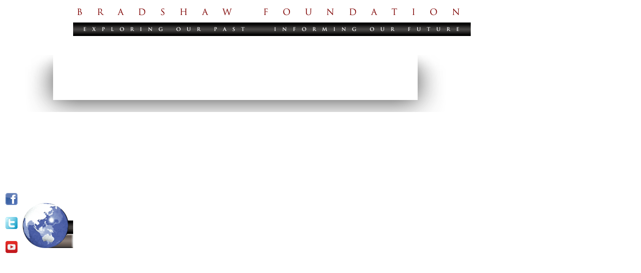

--- FILE ---
content_type: text/html; charset=UTF-8
request_url: https://bradshawfoundation.com/inora.php
body_size: 55996
content:
<!DOCTYPE html PUBLIC "-//W3C//DTD XHTML 1.0 Transitional//EN"
"http://www.w3.org/TR/xhtml1/DTD/xhtml1-transitional.dtd">
<html xmlns="http://www.w3.org/1999/xhtml" lang="en" xml:lang="en">
<head>
<title>INORA - International Newsletter On Rock Art</title>
  <meta name="keywords" content="INORA, inora, newsletter, rock art, archaeology, paleaontology, anthropology, Jean Clottes">
  <meta name="description" content="INORA - International Newsletter On Rock Art. With 3 publications per year, in French and English, INORA presents an international forum on ancient rock art and associated areas of archaeology, paleaontology and anthropology.">
<link href="stylesheet.css" rel="stylesheet" type="text/css">
<link href='http://fonts.googleapis.com/css?family=Cinzel' rel='stylesheet' type='text/css'>
	<meta name="author" content="Bradshaw Foundation">
<meta http-equiv="content-type" content="text/html;charset=utf-8">
<style type="text/css">
.menutitle{
cursor:pointer;
margin-bottom: 1px;
background-image: url("images/button1.jpg");
color:#FFFFFF;
width:183px;
height: 24px;
padding: 0px;
text-align:center;
font-size: 11px; font-family: "Trebuchet MS", Geneva, Arial, Helvetica, SunSans-Regular, sans-serif; letter-spacing: 0px; line-height: 24px;
/*/*/border:0px solid #11111B;/* */
}

.submenu a {display:block; width:183px; height:25px;text-align:center; background-image: url("images/subbutton1.jpg"); color:#19110F; font-size: 11px; font-family: "Trebuchet MS", Geneva, Arial, Helvetica, SunSans-Regular, sans-serif; letter-spacing: 0px; text-align:center; line-height: 23px; font-weight: bold;}
.submenu a:hover { text-align:center; width:183px; height:25px; background-image: url("images/subbutton2.jpg"); color:#ffffff; font-size: 11px; font-family: "Trebuchet MS", Geneva, Arial, Helvetica, SunSans-Regular, sans-serif; letter-spacing: 0px; text-align:center; line-height: 23px; font-weight: bold;}
</style>

<style type="text/css">
.menutitle2{
cursor:pointer;
margin-bottom: 0px;
background-image: url("images/button2.jpg");
color:#6C191C;
width:183px;
height: 24px;
padding: 0px;
text-align:center;
font-size: 12px; font-family: Arial, sans-serif; letter-spacing: 0px; line-height: 22px;
/*/*/border:0px solid #11111B;/* */
}


</style>

<script type="text/javascript">

/***********************************************
* Switch Menu script- by Martial B of http://getElementById.com/
* Modified by Dynamic Drive for format & NS4/IE4 compatibility
* Visit http://www.dynamicdrive.com/ for full source code
***********************************************/

var persistmenu="yes" //"yes" or "no". Make sure each SPAN content contains an incrementing ID starting at 1 (id="sub1", id="sub2", etc)
var persisttype="sitewide" //enter "sitewide" for menu to persist across site, "local" for this page only

if (document.getElementById){ //DynamicDrive.com change
document.write('<style type="text/css">\n')
document.write('.submenu{display: none;}\n')
document.write('<\/style>\n')
}

function SwitchMenu(obj){
	if(document.getElementById){
	var el = document.getElementById(obj);
	var ar = document.getElementById("masterdiv").getElementsByTagName("span"); //DynamicDrive.com change
		if(el.style.display != "block"){ //DynamicDrive.com change
			for (var i=0; i<ar.length; i++){
				if (ar[i].className=="submenu") //DynamicDrive.com change
				ar[i].style.display = "none";
			}
			el.style.display = "block";
		}else{
			el.style.display = "none";
		}
	}
}

function get_cookie(Name) { 
var search = Name + "="
var returnvalue = "";
if (document.cookie.length > 0) {
offset = document.cookie.indexOf(search)
if (offset != -1) { 
offset += search.length
end = document.cookie.indexOf(";", offset);
if (end == -1) end = document.cookie.length;
returnvalue=unescape(document.cookie.substring(offset, end))
}
}
return returnvalue;
}

function onloadfunction(){
if (persistmenu=="yes"){
var cookiename=(persisttype=="sitewide")? "switchmenu" : window.location.pathname
var cookievalue=get_cookie(cookiename)
if (cookievalue!="")
document.getElementById(cookievalue).style.display="block"
}
}

function savemenustate(){
var inc=1, blockid=""
while (document.getElementById("sub"+inc)){
if (document.getElementById("sub"+inc).style.display=="block"){
blockid="sub"+inc
break
}
inc++
}
var cookiename=(persisttype=="sitewide")? "switchmenu" : window.location.pathname
var cookievalue=(persisttype=="sitewide")? blockid+";path=/" : blockid
document.cookie=cookiename+"="+cookievalue
}

if (window.addEventListener)
window.addEventListener("load", onloadfunction, false)
else if (window.attachEvent)
window.attachEvent("onload", onloadfunction)
else if (document.getElementById)
window.onload=onloadfunction

if (persistmenu=="yes" && document.getElementById)
window.onunload=savemenustate
</script>
<link href="/css/lightbox.css" rel="stylesheet" />
<script src="/js/jquery-1.7.2.min.js"></script>
<script src="/js/lightbox.js"></script>

<script>
  (function(i,s,o,g,r,a,m){i['GoogleAnalyticsObject']=r;i[r]=i[r]||function(){
  (i[r].q=i[r].q||[]).push(arguments)},i[r].l=1*new Date();a=s.createElement(o),
  m=s.getElementsByTagName(o)[0];a.async=1;a.src=g;m.parentNode.insertBefore(a,m)
  })(window,document,'script','//www.google-analytics.com/analytics.js','ga');

  ga('create', 'UA-12602075-1', 'auto');
  ga('send', 'pageview');

</script>    <meta name="twitter:card" content="summary_large_image">
<meta name="twitter:site" content="@BradshawFND">
<meta name="twitter:image:src" content="http://www.bradshawfoundation.com/sn/jeanclottes2.jpg">
<meta name="twitter:title" content="INORA - International Newsletter On Rock Art">
<meta name="twitter:description" content="INORA - International Newsletter On Rock Art. With 3 publications per year, in French and English, INORA presents an international forum on ancient rock art and associated areas of archaeology, paleaontology and anthropology.">
<meta property="og:title"content="" />
<meta property="og:site_name" content="Bradshaw Foundation" />
<meta property="article:author" content="https://www.facebook.com/BradshawFoundation" />
<meta property="article:publisher" content="https://www.facebook.com/BradshawFoundation" />
<meta property="og:type" content="article" />
<meta property="og:image" content="http://www.bradshawfoundation.com/sn/inora.jpg">
<meta property="og:image:type" content="image/jpeg">
<meta property="og:image:width" content="240">
<meta property="og:image:height" content="240">
<meta property="fb:app_id" content="507630516005437">
</head>
<body style="margin-left:0px; margin-right:0px; margin-top:0px; margin-bottom:0px;">
<!-- OUTER WRAPPER -->
<div id="maincontainer">
<div id="topsection"><div class="innertube"><div style="background-color:#FFFFFF; width: 940px; height: 100px; margin: 0px; padding: 0px;">
<table width="940" border="0" cellspacing="0" cellpadding="0" bgcolor="#ffffff">
<tr>
<td width="35">

<table width="35" border="0" cellspacing="0" cellpadding="0">
<tr><td rowspan="7" width="11"><img border="0" src="/images/blankwhite.gif" width="11" height="100"></td><td width="24"><img border="0" src="/images/blankwhite.gif" width="24" height="9"></td></tr>
<tr><td width="24"><a href="/facebook.php" target="_top"><img border="0" src="/images/facebook.png" width="24" height="24"></a></td></tr>
<tr><td width="24"><img border="0" src="/images/blankwhite.gif" width="24" height="5"></td></tr>
<tr><td width="24"><a href="http://twitter.com/BradshawFnd" target="_top"><img border="0" src="/images/twitter.png" width="24" height="24"></a></td></tr>
<tr><td width="24"><img border="0" src="/images/blankwhite.gif" width="24" height="5"></td></tr>
<tr><td width="24"><div style="width: 24px; height: 24px; margin: 0px; padding: 0px;"><a href="http://www.youtube.com/c/BradshawFoundationFilms?sub_confirmation=1" target="_top"><img border="0" src="/images/youtube.gif" width="24" height="24"></a></div>
</td></tr>
<tr><td width="24"><img border="0" src="/images/blankwhite.gif" width="24" height="9"></td></tr>
</table>

</td>
<td width="111">
<a href="/index.php" target="_top"><img border="0" src="/images/world-spin.gif" width="111" height="100"></a></td>
<td width="794">
<table width="794" border="0" cellspacing="0" cellpadding="0">
<tr><td colspan="6"><img border="0" src="/images/bradshawfoundation.png" width="794" height="45"></td></tr>
<tr><td colspan="6"><img border="0" src="/images/subtitle.png" width="794" height="27"></td></tr>
<tr><td colspan="6"><img border="0" src="/images/blankwhite.gif" width="794" height="1"></td></tr>
<tr>
<td width="132"><a href="/index.php" target="_top"><img border="0" src="/images/homepage.png" width="132" height="27"></a></td>
<td width="133"><a href="/news/index.php" target="_top"><img border="0" src="/images/news.png" width="133" height="27"></a></td>
<td width="133"><a href="/stephenoppenheimer/index.php" target="_top"><img border="0" src="/images/journey.png" width="133" height="27"></a></td>
<td width="132"><a href="/ishop/index.php" target="_top"><img border="0" src="/images/ishop.png" width="132" height="27"></a></td>
<td width="132"><a href="/sitemap.php" target="_top"><img border="0" src="/images/sitemap.png" width="132" height="27"></a></td>
<td width="132"><a href="/contact.php" target="_top"><img border="0" src="/images/contact.png" width="132" height="27"></a></td>
</tr>
</table>
</td>
</tr>
</table></div>
<div style="background-color:#FFFFFF; width: 940px; height: 100px; margin: 0px; padding: 0px;">
<table width="940" border="0" cellspacing="0" cellpadding="0" bgcolor="#ffffff">
<tr><td colspan="3"><img border="0" src="/images/bf-ad-top.jpg" width="940" height="10"></td></tr>
<tr>
<td width="106"><img border="0" src="/images/bf-ad-left.jpg" width="106" height="90"></td>
<td width="728"><script async src="//pagead2.googlesyndication.com/pagead/js/adsbygoogle.js"></script>
<!-- Top 728x90 2016 -->
<ins class="adsbygoogle"
     style="display:inline-block;width:728px;height:90px"
     data-ad-client="ca-pub-9267112023403451"
     data-ad-slot="5433590710"></ins>
<script>
(adsbygoogle = window.adsbygoogle || []).push({});
</script></td>
<td width="106"><img border="0" src="/images/bf-ad-right.jpg" width="106" height="90"></td>
</tr>
</table>
</div>



<div style="background-color:#FFFFFF; width: 940px; height: 24px; margin: 0px; padding: 0px;"><img src="/images/marquee.gif" width="940" height="24" border="0"></div>
<div class="topline"><img src="/images/blank.gif" width="940" height="1" border="0"></div>





</div></div>
<div id="contentwrapper">
<div id="contentcolumn">
<div class="innertube">
<!-- CONTENT WRAPPER -->
<div id="contentcontainer">

<div id="title"><div class="innertube"><div id="titleimage" align="right">
<div align="left" style="width: 756px; height: 150px; margin: 0px; padding: 0px;"><img src="images/inora.png" width="756" height="150" border="0"></div>
<div align="left" style="width: 756px; height: 4px; margin: 0px; padding: 0px;"><img src="/common_elements/spacer.gif" width="756" height="4" border="0"></div>
<!-- AddThis Button BEGIN -->
<div align="left" style="height:32px;width:489px;">
<div style="margin: 0px; padding: 2px 0px 0px 0px;">
<a href="https://twitter.com/BradshawFND" class="twitter-follow-button" data-show-count="false" data-size="large">Follow @BradshawFND</a>
<a href="https://twitter.com/share" class="twitter-share-button" data-text="Bradshaw Foundation INORA The International Newsletter On Rock Art" data-via="BradshawFND" data-size="large" data-count="none" data-hashtags="INORA #RockArt #Newsletter">Tweet</a>
<script>!function(d,s,id){var js,fjs=d.getElementsByTagName(s)[0],p=/^http:/.test(d.location)?'http':'https';if(!d.getElementById(id)){js=d.createElement(s);js.id=id;js.src=p+'://platform.twitter.com/widgets.js';fjs.parentNode.insertBefore(js,fjs);}}(document, 'script', 'twitter-wjs');</script>
</div></div>
<!-- AddThis Button END -->
</div>
<div class="titleline"></div>
<div id="subbarwrapper">
<div id="subrsquare"><img src="images/rsquare.png" height="28" width="48" border="0"></div>
<div id="subbar"><H1 id="pagetitle">INORA</H1></div>
<div style="clear:both;"></div>
</div>
</div></div>

<div id="contentwrapper2">
<div id="content2">
<div class="innertube">
<!-- CONTENT START -->
<table width="526" border="0" cellspacing="0" cellpadding="0">
			<tr><td colspan="2"><img src="/common_elements/spacer.gif" width="526" height="20" border="0"></td></tr>
            <tr>
				<td align="left" valign="middle" width="20"><img src="images/title-square.gif" width="18" border="0"></td>
				<td align="left" valign="middle"><h2 class="heading">INORA - International Newsletter On Rock Art</h2></td>
			</tr>
		</table>
        <div class="h2titlelinespace"></div>
        <div class="h2titleline"></div>
        <br>
        <div id="fb-root" align="left" style="width:526px;">
<table width="458" border="0" cellspacing="0" cellpadding="0">
<tr>
<td align="left" valign="top" width="55">
<div class="fb-like" data-width="55" data-layout="button" data-action="like" data-show-faces="false" data-share="false"></div>
</td>
<td align="left" valign="top" width="95">
<div class="fb-share-button" data-layout="button_count" data-mobile-iframe="false" data-width="95"></div>
</td>
<td align="left" valign="top" width="247">
<a class="twitter-follow-button" href="https://twitter.com/BradshawFND">Follow @BradshawFND on Twitter</a></td>
<td align="left" valign="top" width="61">
<a href="https://twitter.com/share" class="twitter-share-button" data-via="BradshawFND" data-related="BradshawFND" data-hashtags="BradshawFoundation #BradshawFND">Tweet</a> <script>!function(d,s,id){var js,fjs=d.getElementsByTagName(s)[0],p=/^http:/.test(d.location)?'http':'https';if(!d.getElementById(id)){js=d.createElement(s);js.id=id;js.src=p+'://platform.twitter.com/widgets.js';fjs.parentNode.insertBefore(js,fjs);}}(document, 'script', 'twitter-wjs');</script>
</td>
</tr>
</table>
</div>
<script>(function(d, s, id) {
  var js, fjs = d.getElementsByTagName(s)[0];
  if (d.getElementById(id)) return;
  js = d.createElement(s); js.id = id;
  js.src = "//connect.facebook.net/en_US/sdk.js#xfbml=1&version=v2.3&appId=507630516005437";
  fjs.parentNode.insertBefore(js, fjs);
}(document, 'script', 'facebook-jssdk'));</script>
		<br>
        <div class="jc1">
			<div class="jc2"><img src="inora/jean-clottes.jpg" alt="jean clottes" width="140" height="175" border="0"></div>
            <div class="jc3">Dr Jean Clottes</div>
            </div>
		I am pleased to announce that INORA, under the auspices of Comite International d&rsquo;Art Rupestre (CAR - ICOMOS), Union Internationale des Sciences Prehistoriques - Protohistoriques (UISPP) and Association pour le Rayonnement de l&rsquo;Art Parietal Europeen (ARAPE) is now available online.<br>
					<br>
					The English version is to be hosted on the Bradshaw Foundation website and the French version on the French Ministry of Culture Centre National de Pr&eacute;histoire website. INORA will continue to be printed in its bilingual version and will be available by subscription (see below) at the current prices. An archive section containing past copies of INORA will be created and made available in the future.<br>
					<br>
					<b>Dr Jean Clottes</b><br>INORA Editor<br>
		<br>
		<table width="526" border="0" cellspacing="0" cellpadding="0">
			<tr>
				<td align="left" valign="middle" width="20"><img src="images/title-square.gif" alt="" width="18" border="0"></td>
				<td align="left" valign="middle"><h2 class="heading"><font color="black">Online Download</font></h2></td>
			</tr>
		</table>
		<div class="h2titlelinespace"></div>
        <div class="h2titleline"></div>
        <br>
		INORA - The International Newsletter On Rock Art is available for immediate download in PDF format from the <a href="/ishop/inora.php" target="_top"><b>Bradshaw Foundation iShop</b></a><br>
		<br>
        <table width="526" border="0" cellspacing="0" cellpadding="0">
			<tr>
				<td align="left" valign="middle" width="20"><img src="images/title-square.gif" alt="" width="18" border="0"></td>
				<td align="left" valign="middle"><h2 class="heading"><font color="black">Subscriptions</font></h2></td>
			</tr>
		</table>
		<div class="h2titlelinespace"></div>
        <div class="h2titleline"></div>
        <br>
		With 3 publications per year, in French and English, INORA presents an international forum on ancient rock art and associated areas of archaeology, paleaontology and anthropology.<br>
		<br>
		Edited by <a href="/jean_clottes/index.php" target="_top">Dr Jean Clottes</a>, Former Director of the Chauvet Research Team, funded (or subsidized, or sponsored) by the Minist&egrave;re de la Culture and the D&eacute;partement de l&rsquo;Ari&egrave;ge, the newsletter presents the latest discoveries of rock art from around the world. It provides a platform for discussion and debate of current theories and controversies. It examines past, present and future documentation and dating techniques, and their interpretation. It provides online database sources for related literature. The bound copy contains photography, illustrations and bibliographies.<br>
		<br>
		<u>Annual Subscriptions:</u><br>
		<br>
		<b>Bank Details</b>: <br>
		Account holder: ARAPE <br>
		Bank account: Caisse d&rsquo;Epargne (CE) de Midi-Pyr&eacute;n&eacute;es <br>
		Address: 1ter, Bd Alsace Lorraine 09000 FOIX (France) <br>
		Account number: 08102295317 <br>
		IBAN: FR76 1313 5000 8008 1022 9531 780 <br>
		SWIFT/BIC: CEPAFRPP313.<br>
		<br>
		<b>France - Euros 20, cheque payable to INORA-ARAPE</b>,<br>
		Sent to INORA-ARAPE, 11 rue de Fourcat 09000 FOIX, France.<br>
		<br>
		<b>Europe - Euros 20, postal order or bank transfer to INORA-ARAPE</b>,<br>
		<br>		<b>USA - $25, payable to ARARA</b>,<br>
		Sent to Donna Gillette, ARARA, 1147 Vaquero Way, Nipomo CA 93444, USA.<br>
		email : <a href="mailto:wlmailhtml:rockart@ix.netcom.com">wlmailhtml:rockart@ix.netcom.com</a><br>
		<br>
		<u>
		For all other countries:</u><br>
		<br>Send a money postal order for 20 Euros<br>If your bank has a branch in france, send a 20 Euros cheque payable to ARAPE<br>
		<br>
		If your bank has not got a branch in France, send a cheque for:-<br>
		 24.50 Euros or US$30 for 1 year, or<br>
		 42.50 Euros or US$50 for 2 years.<br>
		<br>
		<br>
		<table width="526" border="0" cellspacing="0" cellpadding="0">
			<tr>
				<td align="left" valign="middle" width="20"><img src="images/title-square.gif" alt="" width="18" border="0"></td>
				<td align="left" valign="middle"><h2 class="heading"><font color="black">Contact</font></h2></td>
			</tr>
		</table>
		<div class="h2titlelinespace"></div>
        <div class="h2titleline"></div>
        <br>
		International Newsletter On Rock Art<br>
		11, rue du Fourcat, 09000 FOIX (France)<br>
		France : T&eacute;l. 05 61 65 01 82 <br>
		<br>
		Etranger : T&eacute;l. + 33 5 61 65 01 82<br>
		<br>
		Editor Dr Jean Clottes<br>
		email : <a href="mailto:j.clottes@wanadoo.fr">j.clottes@wanadoo.fr</a>
<!-- CONTENT END -->
</div></div></div>
<div id="contentleftspace2"><div class="innertube"></div></div>
<div align="center" id="rightadscolumn2"><div class="innertube"><div align="center" style="width: 150px; margin: 0px; padding: 0px;"">
<img src="/common_elements/spacer.gif" alt="" height="40" width="150" border="0">
<a href="/friends_of_the_foundation/index.php" target="_top"><img src="rightads/donate.gif" alt="bradshaw foundation donate help" width="150" height="124" border="0"></a><img src="/common_elements/spacer.gif" alt="" height="30" width="150" border="0">
		<div style="color: #000000; font-size: 9pt; line-height: 21px; font-family: Verdana; font-style: normal; font-weight: normal; background-image:url('/common_elements/sidebar.png'); text-align: center; vertical-align: center; margin: 0px; padding: 0px 0px 2px 0px; width: 130px; border: solid 1pt #202020;">Mailing List</div>
<img src="http://www.bradshawfoundation.com/common_elements/spacer.gif" alt="" height="6" width="150" border="0"><br>
<span class="formtext2">Email Sign-Up<br>website updates<br></span>
<img src="http://www.bradshawfoundation.com/common_elements/spacer.gif" alt="" height="6" width="150" border="0">

<form method="post" action="https://app.icontact.com/icp/signup.php" name="icpsignup" id="icpsignup3134" accept-charset="UTF-8" onsubmit="return verifyRequired3134();" >
<input type="hidden" name="redirect" value="http://www.bradshawfoundation.com/thank_you.php">
<input type="hidden" name="errorredirect" value="http://www.bradshawfoundation.com/error.php">
<input type=text name="fields_email" size="16"><br>
<span class="formtext">Email</span><br>
<input type=text name="fields_fname" size="16"><br>
<span class="formtext">First Name</span><br>
<input type=text name="fields_lname" size="16"><br>
<span class="formtext">Last Name</span><br>
<input type=text name="fields_country" size="16"><br>
<span class="formtext">Country</span><br>
<img src="http://www.bradshawfoundation.com/common_elements/spacer.gif" alt="" height="6" width="6" border="0"><br>
<input type="hidden" name="listid" value="37137">
    <input type="hidden" name="specialid:37137" value="5FYN">
<input type="hidden" name="clientid" value="575254">
    <input type="hidden" name="formid" value="3134">
    <input type="hidden" name="reallistid" value="1">
    <input type="hidden" name="doubleopt" value="0">
    <input type="submit" name="Submit" value="Submit">
</form>

<script type="text/javascript">

var icpForm3134 = document.getElementById('icpsignup3134');

if (document.location.protocol === "https:")

	icpForm3134.action = "https://app.icontact.com/icp/signup.php";
function verifyRequired3134() {
  if (icpForm3134["fields_email"].value == "") {
    icpForm3134["fields_email"].focus();
    alert("The Email field is required.");
    return false;
  }
  if (icpForm3134["fields_fname"].value == "") {
    icpForm3134["fields_fname"].focus();
    alert("The First Name field is required.");
    return false;
  }
  if (icpForm3134["fields_lname"].value == "") {
    icpForm3134["fields_lname"].focus();
    alert("The Last Name field is required.");
    return false;
  }
  if (icpForm3134["fields_country"].value == "") {
    icpForm3134["fields_country"].focus();
    alert("The Country field is required.");
    return false;
  }


return true;
}
</script>        <img src="/common_elements/spacer.gif" alt="" height="20" width="150" border="0">
		<div style="width: 130px; height:35px; margin: 0px; padding: 0px;"><img src="/images/facebook_typeface1.png" width="130" height="35" border="0"></div>
<div style="width: 130px; margin: 0px; padding: 0px; text-align:center; background:  url(/images/facebook_typefacebg.png) repeat center top"><div style="width: 130px; height:6px; margin: 0px; padding: 0px;"></div>
<div class="fb-like" data-href="https://www.facebook.com/BradshawFoundation" data-width="92" data-layout="box_count" data-action="like" data-show-faces="false" data-share="false"></div><div style="width: 130px; height:5px; margin: 0px; padding: 0px;"></div><div class="fb-share-button" data-width="92" data-type="box_count"></div><div style="width: 130px; height:5px; margin: 0px; padding: 0px;"></div></div>
<div style="width: 130px; height:12px; margin: 0px; padding: 0px;"><img src="/images/facebook_typeface2.png" width="130" height="12" border="0"></div>



        <img src="/common_elements/spacer.gif" alt="" height="5" width="150" border="0">
		<div style="width: 130px;height: 80px; margin: 0px; padding: 0px;"><img src="/images/twitter_logo1.png" width="130" height="80" border="0"></div>
<div style="width: 130px; margin: 0px; padding: 0px;  background: #0a0809;" align="center"><a href="https://twitter.com/share" class="twitter-share-button" data-via="BradshawFND" data-size="large" data-count="none" data-hashtags="BradshawFoundation">Tweet</a>
<div style="width: 130px; height: 5px; margin: 0px; padding: 0px;"></div><a href="https://twitter.com/BradshawFND" class="twitter-follow-button" data-show-count="false" data-size="large" data-show-screen-name="false">Follow @BradshawFND</a>
</div>
<div style="width: 130px;height: 15px; margin: 0px; padding: 0px;"><img src="/images/twitter_logo2.png" width="130" height="15" border="0"></div>        <img src="/common_elements/spacer.gif" alt="" height="15" width="150" border="0">
        <div style="width: 130px; height: 95px; margin: 0px; padding: 0px;" align="center">
<div style="width: 130px; height: 54px; margin: 0px; padding: 0px;" align="center"><img src="/images/youtubetop.png" width="130" height="54" border="0"></div>
<div style="width: 130px; margin: 0px; padding: 0px; background-color:#414040" align="center"><script src="https://apis.google.com/js/platform.js"></script>

<div class="g-ytsubscribe" data-channelid="UC3YxZEvWZTPzhCa_2NqSaRA" data-layout="default" data-count="default"></div></div>
<div style="width: 130px; height: 17px; margin: 0px; padding: 0px;" align="center"><img src="/images/youtubebottom.png" width="130" height="17" border="0"></div>
</div>        <img src="/common_elements/spacer.gif" alt="" height="20" width="150" border="0">
		<div style="color: #000000; font-size: 9pt; line-height: 21px; font-family: Verdana; font-style: normal; font-weight: normal; background-image:url('/common_elements/sidebar.png'); text-align: center; vertical-align: center; margin: 0px; padding: 0px 0px 2px 0px; width: 130px; border: solid 1pt #202020;">Podcast</div><a href="http://itunes.apple.com/WebObjects/MZStore.woa/wa/viewPodcast?id=310241441"><img src="rightads/podcast.png" alt="bradshaw foundation podcast" width="130" height="178" border="0"></a>		<img src="/common_elements/spacer.gif" alt="" height="20" width="150" border="0">
		<div style="color: #000000; font-size: 9pt; line-height: 21px; font-family: Verdana; font-style: normal; font-weight: normal; background-image:url('/common_elements/sidebar.png'); text-align: center; vertical-align: center; margin: 0px; padding: 0px 0px 2px 0px; width: 130px; border: solid 1pt #202020;">DVD</div><img src="/common_elements/spacer.gif" height="10" width="150" border="0"><a href="/ishop/index.php" target="_top"><img src="rightads/dvd.png" alt="bradshaw foundation ishop dvd" width="150" height="290" border="0"></a></div>
</div></div>
<div id="contentfooter"></div>
</div>
<!-- CONTENT WRAPPER END -->
</div></div></div>
<div id="leftcolumn"><div class="innertube"><!-- Keep all menus within masterdiv-->
<div id="masterdiv">
<div class="menutitle" onclick="SwitchMenu('homepage')">Bradshaw Foundation</div><span class="submenu" id="homepage">
	<a href="http://www.bradshawfoundation.com" target="_top">Homepage</a>
	<a href="/about_us.php" target="_top">About the Foundation</a>
	<a href="/contact.php" target="_top">Contact Us</a>
    <a href="http://www.facebook.com/BradshawFoundation" target="_top">Facebook</a>
	</span>
<div class="menutitle" onclick="SwitchMenu('news')">Latest News</div><span class="submenu" id="news">
	<a href="/news/" target="_top">News Articles</a>
    <a href="http://twitter.com/#!/BradshawFND" target="_top">Twitter</a>
	</span>
    <div class="menutitle" onclick="SwitchMenu('papers')">Research Papers</div><span class="submenu" id="papers">
	<a href="/research_papers.php" target="_top">List of Research Papers</a>
    <a href="/stephenoppenheimer/stephen_oppenheimer.php" target="_top">Professor Stephen Oppenheimer</a>
	</span>
	<div class="menutitle" onclick="SwitchMenu('rastudies')">Rock Art Studies Database</div><span class="submenu" id="rastudies">
	<a href="/rock_art_studies_bibliographic_database/index.php" target="_top">Bibliographic Database</a>
	</span>
    <div class="menutitle" onclick="SwitchMenu('travel')">Travel</div><span class="submenu" id="travel">
	<a href="/travel/index.php" target="_top">Travel Index</a>
    <a href="/travel/about_expeditions.php" target="_top">About the Expeditions</a>
    <a href="/travel/forthcoming_expeditions.php" target="_top">Forthcoming Expeditions</a>
    <a href="/travel/bespoke_expeditions.php" target="_top">Bespoke Expeditions</a>
    <a href="/travel/book.php" target="_top">Enquire</a>
    <a href="/travel/practical_information.php" target="_top">Practical Information</a>
    <a href="/travel/history_of_exploration.php" target="_top">History of Exploration</a>
	</span>
<div class="menutitle" onclick="SwitchMenu('ishop')">iShop</div>
<span class="submenu" id="ishop">
	<a href="/ishop/index.php" target="_top">Welcome to the iShop</a>
    <a href="/ishop/downloads.php" target="_top">Film Downloads</a>
	<a href="/ishop/dvd.php" target="_top">DVD's</a>
	<a href="/ishop/sculpture.php" target="_top">Sculpture</a>
	<a href="/ishop/prints.php" target="_top">Prints</a>
	<a href="/ishop/clothing.php" target="_top">Clothing</a>
    <a href="/ishop/messenger_bag.php" target="_top">Messenger Bag</a>
    <a href="/ishop/ebooks.php" target="_top">eBooks</a>
    <a href="/ishop/inora.php" target="_top">INORA Downloads</a>
	<a href="/ishop/about_ilectures.php" target="_top">About iLecture Films</a>
	<a href="/ishop/shipping_handling.php" target="_top">Shipping &amp; Handling</a>
	</span>
    <div class="menutitle" onclick="SwitchMenu('filmarchive')">Film Archive <b>* NEW *</b></div><span class="submenu" id="filmarchive">
	<a href="/film/index.php" target="_top">iLectures</a>
    <a href="/film/in_conversation.php" target="_top">In Conversation</a>
    <a href="/film/video_stories.php" target="_top">Video Stories</a>
    <a href="/film/travel.php" target="_top">Travel Films</a>
	</span>
    <div class="menutitle" onclick="SwitchMenu('books')">The Book Review</div><span class="submenu" id="books">
	<a href="/books/index.php" target="_top">Read the reviews</a>
	</span>
<div class="menutitle" onclick="SwitchMenu('mailing')">Privacy Policy</div><span class="submenu" id="mailing">
	<a href="/privacy_policy.php" target="_top">Privacy Policy</a>
	</span>
    <div class="menutitle" onclick="SwitchMenu('facebook')">Facebook</div><span class="submenu" id="facebook">
	<a href="/facebook.php" target="_top">Bradshaw Foundation Facebook</a>
	</span>
    <div class="menutitle" onclick="SwitchMenu('help')">Donate | Help</div><span class="submenu" id="help">
	<a href="/friends_of_the_foundation/index.php" target="_top">Friends of the Foundation</a>
	</span>
	<div class="menutitle2" onclick="SwitchMenu('archives')">Rock Art Archives</div>
	<span class="submenu" id="archives">
	</span>
<div class="menutitle" onclick="SwitchMenu('africa')">African Rock Art Archive</div><span class="submenu" id="africa">
	<a href="/africa/index.php" target="_top">Archive Index</a>
    <a href="/africa/oldest_art/index.php" target="_top">World's Oldest Rock Art</a>
    <a href="/africa/film/index.php" target="_top">Africa Documentary Films</a>
    <a href="/south_africa/index.php" target="_top">South Africa</a>
    <a href="/rari/index.php" target="_top">RARI</a>
    <a href="/giraffe/index.php" target="_top">Giraffe Carvings Niger</a>
    <a href="/namibia/index.php" target="_top">Namibia</a>
    <a href="/central-africa/index.php" target="_top">Western Central Africa</a>
	<a href="/coulson/index.php" target="_top">Africa Paintings Gallery</a>
	<a href="/tanzania/index.php" target="_blank">Tanzania</a>
    <a href="/tuareg/index.php" target="_top">The Tuareg People</a>
	<a href="/africa/tuareg_salt_caravans/index.php" target="_top">Tuareg Salt Caravans</a>
    <a href="/africa/gilf_kebir_cave_of_swimmers/index.php" target="_top">Gilf Kebir</a>
    <a href="/africa/nigeria/birnin_kudu/index.php" target="_top">Birnin Kudu Rock Art Center</a>
	</span>    
<div class="menutitle" onclick="SwitchMenu('safrica')">South African Rock Art</div><span class="submenu" id="safrica">
	<a href="/south_africa/index.php" target="_top">Archive Index</a>
	<a href="/south_africa/south_africa_gallery.php" target="_top">San Rock Art Paintings</a>
	<a href="/bushman/index.php" target="_top">San Bushman</a>
	<a href="/south_africa/san_rock_art_film.php" target="_top">San Rock Art Film</a>
	<a href="/south_africa/origins_centre/index.php" target="_top">Origins Centre Johannesburg</a>
	</span>
<div class="menutitle" onclick="SwitchMenu('america')">American Rock Art Archive</div><span class="submenu" id="america">
	<a href="/america/index.php" target="_top">Archive Index</a>
    <a href="/arizona/index.php">Arizona</a>
	<a href="/baja/index.php" target="_top">Baja California</a>
    <a href="/baja/film/index.php" target="_top">Baja California Film</a>
	<a href="/coso/index.php" target="_top">Coso Range</a>
    <a href="/america/talking_stone/index.php" target="_top">Talking Stone Film</a>
	<a href="/nevada/index.php" target="_top">Nevada</a>
	<a href="/oregon/index.php" target="_top">Oregon Territory</a>
    <a href="/america/moab/index.php" target="_top">Moab, Utah</a>
    <a href="/america/clovis_first/index.php" target="_top">Clovis First</a>
	</span>
<div class="menutitle" onclick="SwitchMenu('australia')">Australia Rock Art Archive</div><span class="submenu" id="australia">
	<a href="/bradshaws/index.php" target="_top">Australia Archive Index</a>
	<a href="/bradshaws/introduction.php" target="_top">Introduction</a>
	<a href="/bradshaws/bradshaw_paintings.php" target="_top">Bradshaw Paintings</a>
	<a href="/bradshaws/kimberley1.php" target="_top">Kimberley Region</a>
	<a href="/unambal/index.php" target="_top">The Unambal</a>
	<a href="/bradshaws/hugh-brown1.php" target="_top">Hugh Brown</a>
	<a href="/bradshaws/australia_kimberley.php" target="_top">Leif Thiele Gallery</a>
	<a href="/bradshaws/dan-clark.php" target="_top">Dan Clark</a>
	<a href="/bradshaws/grahame-walsh.php" target="_top">Grahame Walsh</a>
	<a href="/bradshaws/photographs/index.php" target="_top">Bradshaws / Gwion Gwion</a>	
	</span>
<div class="menutitle" onclick="SwitchMenu('british')">British Isles Prehistory Archive</div><span class="submenu" id="british">
	<a href="/british_isles_prehistory_archive/index.php" target="_top">Archive Index</a>
	<a href="/british_isles_prehistory_archive/introduction.php" target="_top">Introduction</a>
    <a href="/british_isles_prehistory_archive/stephen_oppenheimer/origins_of_the_british.php" target="_top">Origins of the British</a>
	<a href="/avebury/index.php" target="_top">Avebury</a>
    <a href="/stonehenge/index.php" target="_top">Stonehenge</a>
	<a href="/stonehenge/stonehenge_sounds/index.php" target="_top">Sounds of Stonehenge</a>
	<a href="/british_isles_prehistory_archive/british_museum/index.php" class="menu" target="_top">The British Museum</a>
	<a href="/british_isles_prehistory_archive/megaliths/index.php" target="_top">British Isles Megaliths</a>
	<a href="/british_isles_prehistory_archive/gower_peninsula_south_wales/index.php" target="_top">Gower Peninsula Rock Art</a>
    <a href="/british_isles_prehistory_archive/prehistory_mendip_hills/index.php" target="_top">Mendip Hills Prehistory</a>
    <a href="/british_isles_prehistory_archive/northumbria_rock_art/" target="_top">Northumberland Rock Art</a>
	<a href="/british_isles_prehistory_archive/red_lady_paviland/index.php" target="_top">Red Lady of Paviland</a>
	<a href="/british_isles_prehistory_archive/mammoths_britain/index.php" target="_top">Stone Age Mammoth Abattoir</a>
	</span>
    <div class="menutitle" onclick="SwitchMenu('canada')">Canada Rock Art Archive</div><span class="submenu" id="canada">
	<a href="/canada/index.php" target="_top">Archive Index</a>
    <a href="/canada/introduction.php" target="_top">Introduction</a>
    <a href="/canada/peterborough_petroglyphs/index.php" target="_top">Peterborough Petroglyphs</a>
    <a href="/canada/western_canada/index.php" target="_top">Western Canadian Rock Art</a>
    <a href="/canada/writing_on_stone_provincial_park/index.php" target="_top">Writing-On-Stone</a>
    <a href="/canada/wuikinuxv_territory/index.php" target="_top">Wuikinuxv Territory</a>
    <a href="/canada/dinosaur_provincial_park/index.php" target="_top">Dinosaur Provincial Park</a>
	</span>
	<div class="menutitle" onclick="SwitchMenu('china')">China Rock Art Archive</div><span class="submenu" id="china">
	<a href="/china/index.php" target="_top">Archive Index</a>
    <a href="/china/huashan/index.php" target="_top">Huashan Rock Art</a>
	<a href="/china/yinchuan_rock_art_museum.php" target="_top">Yinchuan Museum</a>
	<a href="/china/rock_art_helan_mountains.php" target="_top">Rock Art Festival</a>
	<a href="/china/rock_art_helan_mountains2.php" class="menu" target="_top">Field Trip</a>
	<a href="/china/helan_mountains_gallery.php" target="_top">Gallery</a>
	<a href="/china/itinerant_creeds/index.php" target="_top">Itinerant Creeds</a>
	<a href="/china/ningxia/index.php" target="_top">Inner Mongolia &amp; Ningxia</a>
	<a href="/china/vanishing_civilization/index.php" target="_top">Vanishing Civilization</a>
    <a href="/china/life_in_rock_art.pdf" target="_blank">Life in Rock Art (PDF)</a>
	<a href="/tibet/index.php" target="_top">Tibet</a>
	<a href="/tibet/photographic_journey/index.php" target="_top">Tibet Photographs</a>
	<a href="/china/dazu/index.php" target="_top">Dazu Rock Carvings</a>
	<a href="/china_tiger/index.php" target="_top">Tiger Motif</a>
	</span>
	<div class="menutitle" onclick="SwitchMenu('france')">France Rock Art Archive</div><span class="submenu" id="france">	
	<a href="/france/index.php" target="_top">Archive Index</a>
	<a href="/chauvet/index.php" target="_top">Chauvet Cave</a>
	<a href="/lascaux/index.php" target="_top">Lascaux Cave</a>
	<a href="/niaux/index.php" class="menu" target="_top">Niaux Cave</a>
	<a href="/cosquer/index.php" target="_top">Cosquer Cave</a>
    <a href="/france/rouffignac/index.php" target="_top">Rouffignac Cave</a>
    <a href="/memoires/index.php" target="_top">Portable Art</a>
	<a href="/clottes/index.php" target="_top">Defining Rock Art</a>
	<a href="/bison-tuc-d-audoubert.php" target="_top">Tuc d'Audoubert Bison</a>
	<a href="/jean_clottes/index.php" target="_top">Dr. Jean Clottes</a>
	</span>
<div class="menutitle" onclick="SwitchMenu('chauvet')">The Chauvet Cave</div><span class="submenu" id="chauvet">
	<a href="/chauvet/index.php" target="_top">Index</a>
    <a href="/chauvet/chauvet_cave_UNESCO_world_heritage_site.php" target="_top">UNESCO World Heritage</a>
    <a href="/chauvet/chauvet_cave_paintings.php" target="_top">Introduction</a>
	<a href="/chauvet/chauvet_cave_art.php" target="_top">Cave Paintings Gallery</a>
	<a href="/chauvet/page1.php" target="_top">Visiting the Chauvet Cave</a>
	<a href="/chauvet/2nd-visit.php" class="menu" target="_top">Return to Chauvet Cave</a>
	<a href="/chauvet/chauvet_cave_visit.php" target="_top">Investigating the Cave</a>
	<a href="/chauvet/venus_sorcerer.php" target="_top">Venus &amp; Sorcerer</a>
	<a href="/chauvet/werner_herzog_documentary.php" target="_top">Werner Herzog Film</a>
	<a href="/chauvet/chauvet_cave_publications.php" target="_top">Chauvet Publications</a>
	</span>
<div class="menutitle" onclick="SwitchMenu('india')">India Rock Art Archive</div>
<span class="submenu" id="india">
	<a href="/india/index.php" target="_top">India Archive Index</a>
	<a href="/india/central_india/index.php">Rock Art Central India</a>
	<a href="/india/pachmarhi/index.php">Pachmarhi Hills</a>
	<a href="/india/gallery/index.php">India Rock Art Gallery</a>
    <a href="/india/education/index.php">Preservation &amp; Education</a>
    <a href="/india/dr_vs_wakankar/index.php">Dr. V. S. Wakankar</a>
    <a href="/india/articles/index.php">Articles on India Rock Art</a>
    <a href="/india/meenakshi_dubey_pathak/index.php">Contemporary Art</a>
	</span>
<div class="menutitle" onclick="SwitchMenu('srilanka')">Rock Art of Sri Lanka</div>
<span class="submenu" id="srilanka">
	<a href="/sri_lanka/index.php" target="_top">Sri Lanka Archive Index</a>
	<a href="/sri_lanka/rock_paintings_engraving_sites/index.php">Rock Paintings &amp; Engravings</a>
	<a href="/sri_lanka/gallery/index.php">Sri Lanka Rock Art Gallery</a>
	</span>	
  <div class="menutitle" onclick="SwitchMenu('meast')">Middle East Rock Art</div><span class="submenu" id="meast">
	<a href="/middle_east/index.php" target="_top">Middle East Archive Index</a>
	<a href="/middle_east/introduction.php">Middle East Inroduction</a>
	<a href="/middle_east/iran_rock_art/index.php">Rock Art of Iran</a>
	<a href="/middle_east/saudi_arabia_rock_art/index.php">Rock Art of Saudi Arabia</a>
    <a href="/uae/hajar_mountains/index.php">United Arab Emirates Rock Art</a>
    <a href="/middle_east/ancient_geometry/index.php">Ancient Geometry</a>
    <a href="/middle_east/middle_east_rock_art_archive.php">Middle East Colonisation</a>
	</span>
<div class="menutitle" onclick="SwitchMenu('scandinavia')">Scandinavian Rock Art Archive</div><span class="submenu" id="scandinavia">
 	<a href="/scandinavia/index.php" target="_top">Scandinavian Rock Art Archive</a>
 	<a href="/scandinavia/introduction.php" target="_top">Scandinavian Introduction</a>
  	<a href="/scandinavia/alta/index.php" target="_top">Alta Rock Art Norway</a>
	<a href="/finland/index.php" target="_top">Rock Art in Finland</a>
    <a href="/scandinavia/sweden/index.php" target="_top">Tanum Rock Art Sweden</a>
	<a href="/thor/index.php">Thor Heyerdahl</a>
	</span>
<div class="menutitle" onclick="SwitchMenu('samerica')">South America Rock Art Archive</div><span class="submenu" id="samerica">
	<a href="/south_america/index.php" target="_top">Archive Index</a>
   <a href="/southamerica/index.php" target="_top">Introduction</a>
   <a href="/south_america/serra_da_capivara/index.php" target="_top">America's Oldest Art?</a>
   <a href="/south_america/serra_da_capivara/pedra_furada/index.php" target="_top">Pedra Furada</a>
    <a href="/bolivia/index.php" target="_top">Bolivian Rock Art</a>
    <a href="/santa_catarina/campeche_island/index.php" target="_top">Campeche Island - Brazil</a>
	<a href="/peru/index.php">Checta Petroglyphs - Peru</a>
    <a href="/south_america/cueva_de_los_manos/index.php" target="_top">Cueva de las Manos</a>
    <a href="/santa_catarina/index.php" target="_top">Santa Catarina Island - Brazil</a>
	</span>
<div class="menutitle" onclick="SwitchMenu('world')">World Rock Art</div><span class="submenu" id="world">
	<a href="/british_isles_prehistory_archive/gower_peninsula_south_wales/index.php" target="_top">Rock Art in Britain</a>
	<a href="/campeche/index.php" target="_top">Campeche Rock Art Petroglyphs</a>
    <a href="/el_salvador/index.php" target="_top">El Salvador - Corinto Cave</a>
	<a href="/hand_paintings_rock_art.php" target="_top">Hand Rock Art Paintings</a>
	<a href="/tibet/index.php" target="_top">Tibetan Rock Art</a>
	<a href="/uae/hajar_mountains/index.php" target="_top">United Arab Emirates</a>
    <a href="/uzbekistan/index.php" target="_top">Uzbekistan</a>
    <a href="/china/index.php" target="_top">Yinchuan Rock Art Museum</a>
	</span>
<div class="menutitle" onclick="SwitchMenu('ice')">Ice Age Art</div><span class="submenu" id="ice">
	<a href="/sculpture/index.php" target="_top">Introduction</a>
	<a href="/sculpture/gallery.php" target="_top">Ice Age Art Gallery</a>
    <a href="/memoires/index.php" target="_top">Claire Artemyz</a>
	<a href="/sculpture/jill_cook.php" target="_top">Jill Cook Interview</a>
	<a href="/sculpture/cycladic_introduction.php" target="_top">Cycladic Introduction</a>
	<a href="/sculpture/cycladic.php" target="_top">Cycladic Gallery</a>
	</span>
	<div class="menutitle" onclick="SwitchMenu('izzy')">Cave Art</div><span class="submenu" id="izzy">
	<a href="/izzy_wisher/index.php" target="_top">A Cultural Memory</a>
	<a href="/izzy_wisher/biography/index.php" target="_top">Izzy Wisher Biography</a>
    <a href="/izzy_wisher/deer_tooth_necklace/index.php" target="_top">Deer-tooth necklace</a>
	<a href="/izzy_wisher/cave_art/index.php" target="_top">Cave Art</a>
	</span>
<div class="menutitle" onclick="SwitchMenu('geo')">Geometric Signs</div><span class="submenu" id="geo">
	<a href="/geometric_signs/index.php" target="_top">Introduction</a>
	<a href="/geometric_signs/geometric_signs.php" target="_top">Geometric Signs Chart</a>
	<a href="/geometric_signs/descriptions_findings.php" target="_top">Research Methodology</a>
	<a href="/geometric_signs/geometric_signs_france.php" target="_top">Geometric Signs in France</a>
	<a href="/geometric_signs/sign_types.php" target="_top">Sign Types/Countries/Regions</a>
	<a href="/geometric_signs/bibliography.php" target="_top">Bibliography</a>
    <a href="/ancient_symbols_in_rock_art/" target="_top">Ancient Symbols in Rock Art</a>
	</span>
	<div class="menutitle" onclick="SwitchMenu('inora')">INORA Newsletter</div><span class="submenu" id="inora">
	<a href="/inora.php" target="_top">Newsletter Archive</a>
    <a href="/ishop/inora.php" target="_top">Download Issues</a>
	</span>	
	<div class="menutitle2" onclick="SwitchMenu('hm')">Human Migration</div><span class="submenu" id="hm">
	</span>
<div class="menutitle" onclick="SwitchMenu('journey')">Journey of Mankind</div><span class="submenu" id="journey">
	<a href="/stephenoppenheimer/index.php" class="menu" target="_top">Introduction</a>
	<a href="/journey/" target="_top">Genetic Map</a>
	<a href="/stephenoppenheimer/stephen_oppenheimer.php" target="_top">Professor Stephen Oppenheimer</a>
	<a href="/stephenoppenheimer/reading.php" target="_top">Further Reading</a>
	<a href="/stephenoppenheimer/origins_of_the_british.php" target="_top">Origins of the British</a>
	<a href="/stephenoppenheimer/incredible_human_journey.php" target="_top">BBC Documentary</a>
	</span>
    <div class="menutitle" onclick="SwitchMenu('origins')">Origins</div><span class="submenu" id="origins">
	<a href="/origins/index.php" class="menu" target="_top">Origins Index</a>
	<a href="/origins/origins_overview.php" target="_top">Origins Overview</a>
	<a href="/origins/big_questions.php" target="_top">13 Big Questions</a>
	</span>
<div class="menutitle" onclick="SwitchMenu('migration')">Migration Articles</div><span class="submenu" id="migration">
	<a href="/stanley_ambrose.php" class="menu" target="_top">Stanley Ambrose</a>
	<a href="/homo_floresiensis.php" class="menu" target="_top">Homo Floresiensis</a>
	<a href="/herto_skulls.php" class="menu" target="_top">Herto Skulls</a>
	<a href="/homo-dmanisi.php" class="menu" target="_top">Homo Dmanisi</a>
	<a href="/liujiang-skull.php" class="menu" target="_top">Liujiang Skull</a>
</span>	
<div class="menutitle2" onclick="SwitchMenu('heritage')">World Heritage Sites</div><span class="submenu" id="heritage">
	</span>
<div class="menutitle" onclick="SwitchMenu('easter')">Easter Island</div><span class="submenu" id="easter">
	<a href="/easter/index.php" target="_top">Introduction</a>
	<a href="/easter/sentinels_in_stone.php" target="_top">Sentinels in Stone</a>
	<a href="/easter/rock_art_easter_island.php" target="_top">Easter Island Rock Art</a>
	<a href="/easter/birdman_motif_easter_island.php" target="_top">Birdman Cult / Motif</a>
	<a href="/easter/sea_creatures_easter_island.php" target="_top">Sea &amp; Marine Creatures</a>
	<a href="/easter/designs_motifs.php" target="_top">Design &amp; Motifs</a>
	<a href="/georgia-lee.php" target="_top">Dr Georgia Lee</a>
	<a href="/easter/easter_island.php" target="_top">Easter Island Map</a>
	<a href="/contemporary_art/christian_tuki.php" target="_top">Contemporary Art</a>
	<a href="/easter/easter_island_glossary.php" target="_top">Glossary</a>
	<a href="/easter/conclusion.php" target="_top">Conclusion</a>
	<a href="/thor/index.php" target="_top">Thor Heyerdahl</a>
</span>
<div class="menutitle" onclick="SwitchMenu('stonehenge2')">Stonehenge</div><span class="submenu" id="stonehenge2">
	<a href="/stonehenge/index.php" target="_top">Introduction</a>
	<a href="/stonehenge/stonehenge.php" target="_top">When &amp; Who Built It?</a>
	<a href="/stonehenge/construction.php" target="_top">How Was It Built?</a>
	<a href="/stonehenge/area_conclusion.php" target="_top">The Area</a>
	<a href="/stonehenge/stonehenge_sounds/index.php" target="_top">Sounds of Stonehenge</a>
	</span>
<div class="menutitle" onclick="SwitchMenu('pyramids')">The Pyramids of Egypt</div><span class="submenu" id="pyramids">
	<a href="/pyramids_of_egypt/index.php" target="_top">Meaning of a Pyramid</a>
	<a href="/pyramids_of_egypt/pyramid-studies.php" target="_top">Pyramid Studies</a>
	<a href="/pyramids_of_egypt/superstructure.php" target="_top">Pyramid Superstructure</a>
	<a href="/pyramids_of_egypt/substructure.php" target="_top">Pyramid Substructure</a>
	<a href="/pyramids_of_egypt/construction.php" target="_top">Pyramid Preparations</a>
	<a href="/pyramids_of_egypt/building.php" target="_top">Pyramid Building</a>
	<a href="/pyramids_of_egypt/saqqara.php" target="_top">Saqqara</a>
	<a href="/pyramids_of_egypt/nabil_swelim.php" target="_top">Nabil Swelim</a>
	</span>
<div class="menutitle" onclick="SwitchMenu('malta')">Temples of Malta and Gozo</div><span class="submenu" id="malta">
	<a href="/malta/index.php" target="_top">Temples of Malta and Gozo</a>
	</span>	
<div class="menutitle" onclick="SwitchMenu('georgia')">Tusheti - Georgia</div><span class="submenu" id="georgia">
	<a href="/georgia/index.php" target="_top">Research in the Caucasus</a>
	<a href="/georgia/keselo_foundation.php" target="_top">The Keselo Foundation</a>
	<a href="/georgia/homo_dmanisi.php" target="_top">Homo Dmanisi</a>
	<a href="/georgia/ancient_toolmakers.php" target="_top">Ancient Toolmakers</a>
</span>
<div class="menutitle2" onclick="SwitchMenu('psychology')">Cave Art Psychology</div><span class="submenu" id="psychology">
	</span>
<div class="menutitle" onclick="SwitchMenu('psyart')">Archive Index</div><span class="submenu" id="psyart">
	<a href="/cave_art_an_intuition_of_eternity/index.php" target="_top">Index</a>
    <a href="/cave_art_an_intuition_of_eternity/cave_art_psychology.php" target="_top">Introduction</a>
</span>
<div class="menutitle" onclick="SwitchMenu('descent')">Descent into the Cave</div><span class="submenu" id="descent">
	<a href="/cave_art_an_intuition_of_eternity/decent_into_the_cave/index.php" target="_top">Descent into the Cave</a>
    <a href="/cave_art_an_intuition_of_eternity/decent_into_the_cave/decorated_caves_upper_palaeolithic.php" target="_top">The Decorated Caves</a>
    <a href="/cave_art_an_intuition_of_eternity/decent_into_the_cave/shamanistic_visionary_experience.php" target="_top">Shamanistic Experience</a>
    <a href="/cave_art_an_intuition_of_eternity/decent_into_the_cave/spring_initiation_rites_homo_religioso.php" target="_top">Spring Initiation Rites</a>
    <a href="/cave_art_an_intuition_of_eternity/decent_into_the_cave/summary.php" target="_top">Summary</a>
</span>
<div class="menutitle" onclick="SwitchMenu('mercy')">Mercy in the Cave of Niaux</div><span class="submenu" id="mercy">
	<a href="/niaux/palaeolithic_cave_art_depth_psychology/index.php" target="_top">Page 1</a>
    <a href="/niaux/palaeolithic_cave_art_depth_psychology/mercy_in_the_cave_of_niaux2.php" target="_top">Page 2</a>
    <a href="/niaux/palaeolithic_cave_art_depth_psychology/mercy_in_the_cave_of_niaux3.php" target="_top">Page 3</a>
    <a href="/niaux/palaeolithic_cave_art_depth_psychology/mercy_in_the_cave_of_niaux4.php" target="_top">Page 4</a>
</span>
<div class="menutitle" onclick="SwitchMenu('jmiller')">Ancient Symbols in Rock Art</div><span class="submenu" id="jmiller">
	<a href="/ancient_symbols_in_rock_art/" target="_top">Professor John P. Miller</a>
</span>
<div class="menutitle2" onclick="SwitchMenu('meternal')">Motif: Eternal</div><span class="submenu" id="meternal">
	</span>
<div class="menutitle" onclick="SwitchMenu('contart')">Contemporary Artists</div><span class="submenu" id="contart">
	<a href="/contemporary_art/index.php" target="_top">Motif: Eternal Index</a>
    <a href="/banksy/index.php" target="_top">Banksy</a>
    <a href="/contemporary_art/han_meilin.php" target="_top">Han Meilin</a>
    <a href="/contemporary_art/bruce_radke.php" target="_top">Bruce Radke</a>
    <a href="/contemporary_art/christian_tuki.php" target="_top">Christian Tuki</a>
    <a href="/contemporary_art/gordon_ellis_brown.php" target="_top">Gordon Ellis-Brown</a>
</span>
<div class="menutitle2" onclick="SwitchMenu('foundation')">The Foundation</div><span class="submenu" id="foundation">
	</span>
<div class="menutitle" onclick="SwitchMenu('search')">Search | Site Map</div><span class="submenu" id="search">
	<a href="/sitemap.php" target="_top">Site Map</a>
	<a href="/search_engine.php" target="_top">Search the Website</a>
	</span>
	<div class="menutitle" onclick="SwitchMenu('glossary')">Glossary</div><span class="submenu" id="glossary">
    <a href="/glossary/index.php" target="_top">Glossary of Terms &amp; Definition</a>
	</span>
<div class="menutitle" onclick="SwitchMenu('podcast')">Podcast</div><span class="submenu" id="podcast">
	<a href="http://itunes.apple.com/WebObjects/MZStore.woa/wa/viewPodcast?id=310241441">Podcast on iTunes</a>
	</span>
<div class="menutitle" onclick="SwitchMenu('links')">Links</div><span class="submenu" id="links">
	<a href="/links.php" target="_top">Other Websites</a>
	</span>
<div class="menutitle" onclick="SwitchMenu('contact')">Contact</div><span class="submenu" id="contact">
	<a href="/contact.php" target="_top">Contact the Foundation</a>
	</span>
</div>
<img src="images/end.gif" alt="" width="183" height="70" border="0">


</div></div>
<div id="rightcolumn"><div class="innertube"></div></div>
<div id="footer"><div style="width: 940px; height: 30px; margin: 0px; padding: 0px;"></div>
<div style="width: 940px; height: 20px; margin: 0px; padding: 0px;" align="center">
<div style="width: 940px; height: 10px; margin: 0px; padding: 0px;" align="left">
<div id="pagefooterline"></div>
<div style="width: 900px; height: 10px; margin: 0px; padding: 0px"></div>
<div id="pagefootertext" align="center"><a href="/index.php" target="_top">Bradshaw Foundation</a> • <a href="/about_us.php" target="_top">About</a> • <a href="/news/index.php" target="_top">Latest News</a> • <a href="/ishop/index.php" target="_top">iShop</a> • <a href="/books/index.php" target="_top">Book Review</a> • <a href="/sitemap.php" target="_top">Site Map</a> • <a href="/mailing_list.php" target="_top">Mailing List</a> • <a href="/friends_of_the_foundation/index.php" target="_top">Donate</a> • <a href="https://www.facebook.com/BradshawFoundation" target="_top">Facebook</a> • <a href="http://twitter.com/BradshawFND" target="_top">Twitter</a> • <a href="/contact.php" target="_top">Contact</a><br>If you have enjoyed visiting this section of the website please consider adding a link<br>Bradshaw Foundation © MMXI</div>
</div>
</div>
<div style="width: 940px; height: 80px; margin: 0px; padding: 0px;"></div>
<script async src="//pagead2.googlesyndication.com/pagead/js/adsbygoogle.js"></script>
<!-- Bottom 728x90 2016 -->
<ins class="adsbygoogle"
     style="display:inline-block;width:728px;height:90px"
     data-ad-client="ca-pub-9267112023403451"
     data-ad-slot="3046383915"></ins>
<script>
(adsbygoogle = window.adsbygoogle || []).push({});
</script>
<div style="width: 940px; height: 30px; margin: 0px; padding: 0px;"></div>

<div style="width: 940px; height: 155px; margin: 0px; padding: 0px;" align="center">
<div class="fb-page" data-href="https://www.facebook.com/BradshawFoundation/" data-tabs="timeline" data-width="500" data-height="155" data-small-header="true" data-adapt-container-width="true" data-hide-cover="true" data-show-facepile="true"><blockquote cite="https://www.facebook.com/BradshawFoundation/" class="fb-xfbml-parse-ignore"><a href="https://www.facebook.com/BradshawFoundation/">Bradshaw Foundation</a></blockquote></div>
</div>

<div style="width: 940px; height: 160px; margin: 0px; padding: 0px;"></div>
</div>
</div>
<!-- OUTER WRAPPER END -->
</body>
</html>

--- FILE ---
content_type: text/html; charset=utf-8
request_url: https://accounts.google.com/o/oauth2/postmessageRelay?parent=https%3A%2F%2Fbradshawfoundation.com&jsh=m%3B%2F_%2Fscs%2Fabc-static%2F_%2Fjs%2Fk%3Dgapi.lb.en.OE6tiwO4KJo.O%2Fd%3D1%2Frs%3DAHpOoo_Itz6IAL6GO-n8kgAepm47TBsg1Q%2Fm%3D__features__
body_size: 161
content:
<!DOCTYPE html><html><head><title></title><meta http-equiv="content-type" content="text/html; charset=utf-8"><meta http-equiv="X-UA-Compatible" content="IE=edge"><meta name="viewport" content="width=device-width, initial-scale=1, minimum-scale=1, maximum-scale=1, user-scalable=0"><script src='https://ssl.gstatic.com/accounts/o/2580342461-postmessagerelay.js' nonce="axAJZKKQ4btzpgbEPoiqbg"></script></head><body><script type="text/javascript" src="https://apis.google.com/js/rpc:shindig_random.js?onload=init" nonce="axAJZKKQ4btzpgbEPoiqbg"></script></body></html>

--- FILE ---
content_type: text/html; charset=utf-8
request_url: https://www.google.com/recaptcha/api2/aframe
body_size: 266
content:
<!DOCTYPE HTML><html><head><meta http-equiv="content-type" content="text/html; charset=UTF-8"></head><body><script nonce="RAM23XfwmQd8pp45LJCPhw">/** Anti-fraud and anti-abuse applications only. See google.com/recaptcha */ try{var clients={'sodar':'https://pagead2.googlesyndication.com/pagead/sodar?'};window.addEventListener("message",function(a){try{if(a.source===window.parent){var b=JSON.parse(a.data);var c=clients[b['id']];if(c){var d=document.createElement('img');d.src=c+b['params']+'&rc='+(localStorage.getItem("rc::a")?sessionStorage.getItem("rc::b"):"");window.document.body.appendChild(d);sessionStorage.setItem("rc::e",parseInt(sessionStorage.getItem("rc::e")||0)+1);localStorage.setItem("rc::h",'1767121371375');}}}catch(b){}});window.parent.postMessage("_grecaptcha_ready", "*");}catch(b){}</script></body></html>

--- FILE ---
content_type: text/css
request_url: https://bradshawfoundation.com/stylesheet.css
body_size: 69112
content:
/* Layout Inner*/
body{-webkit-text-size-adjust:none; margin:0;padding:0;line-height: 10px; width: 100%;}
b{font-size: 100%;}
strong{font-weight: 500;}
em{}
img { max-width: 100%; height: auto; margin: 0% 0% 0% 0%; padding: 0% 0% 0% 0%;}
#wrapper {width: 100%; }
#topsection{/*Height of top section*/}
#topsection h1{margin: 0; padding-top: 15px;}
#contentwrapper{float: left; width: 100%;}
#contentcolumn{margin: 0 35px 0 35px; /*Margins for content column. Should be "0 RightColumnWidth 0 LeftColumnWidth*/;}
#leftcolumn{float: left; width: 35px; /*Width of left column*/ margin-left: -100%;}
#rightcolumn{float: left; width: 35px; /*Width of right column*/ margin-left: -35px; /*Set left marginto -(RightColumnWidth)*/;}
@media only screen and (max-width:1036px){
#contentcolumn{margin: 0 50px 0 50px; /*Margins for content column. Should be "0 RightColumnWidth 0 LeftColumnWidth*/; }
#leftcolumn{float: left; width: 50px; /*Width of left column*/ margin-left: -100%;}
#rightcolumn{float: left; width: 50px; /*Width of right column*/ margin-left: -50px; /*Set left marginto -(RightColumnWidth)*/; }	
}
@media only screen and (max-width:860px){
#contentcolumn{margin: 0 45px 0 45px; /*Margins for content column. Should be "0 RightColumnWidth 0 LeftColumnWidth*/; }
#leftcolumn{float: left; width: 45px; /*Width of left column*/ margin-left: -100%; }
#rightcolumn{float: left; width: 45px; /*Width of right column*/ margin-left: -45px; /*Set left marginto -(RightColumnWidth)*/; }	
}
@media only screen and (max-width:650px){
#contentcolumn{margin: 0 15px 0 15px; /*Margins for content column. Should be "0 RightColumnWidth 0 LeftColumnWidth*/; }
#leftcolumn{float: left; width: 15px; /*Width of left column*/ margin-left: -100%; }
#rightcolumn{float: left; width: 15px; /*Width of right column*/ margin-left: -15px; /*Set left marginto -(RightColumnWidth)*/; }	
}
#footer{clear: left; width: 100%; color: #000000; text-align: center; padding: 4px 0;}
#footer a{color: #000000;}
.innertube{ margin: 0px; /*Margins for inner DIV inside each column (to provide padding)*/ margin-top: 0;}


.social_media_wrapper { margin: 0px; padding: 0px; float: center;}
.social_media_wrapper_bottom {width: 88%; margin: 0px; padding: 10px 4.5% 5px 4.5%; text-align: center;}
a.social_media_link_bottom:link {color: #41403d; font-size: 1.8rem; -webkit-transition: color 1.0s; transition: color 1.0s; padding: 0px 0px 0px 10px;}
a.social_media_link_bottom:visited {color: #41403d;}
a.social_media_link_bottom:hover {color: #8f3d3a;}
@media only screen and (max-width: 100000px) and (min-width: 768px) {
a.social_media_link_top:link {color: #41403d; font-size: 1.8rem; -webkit-transition: color 1.0s; transition: color 1.0s; padding: 0px 0px 0px 10px;}
a.social_media_link_top:visited {color: #41403d;}
a.social_media_link_top:hover {color: #8f3d3a;}
}
@media only screen and (max-width: 768px) and (min-width: 1px) {
a.social_media_link_top:link {color: #ffffff; font-size: 1.8rem; -webkit-transition: color 1.0s; transition: color 1.0s; padding: 0px 0px 0px 10px;}
a.social_media_link_top:visited {color: #ffffff;}
a.social_media_link_top:hover {color: #8f3d3a;}
}
/* Responsive 100,000 TO 1400 */
@media only screen and (max-width: 100000px) and (min-width: 1400px) {	
.social_media_wrapper_top {width:  92%; margin: 0px; padding: 0% 4% 0% 4%; text-align: right;}	
}
/* Responsive 1400 TO 1200 */
@media only screen and (max-width: 1400px) and (min-width: 1200px) {
.social_media_wrapper_top {width:  92%; margin: 0px; padding: 0% 4% 0% 4%; text-align: right;}		
}
/* Responsive 1200 TO 992 */
@media only screen and (max-width: 1200px) and (min-width: 992px) {
.social_media_wrapper_top {width: 91%; margin: 0px; padding: 0% 4.5% 0% 4.5%; text-align: right;}	
}
/* Responsive 992 TO 768 */
@media only screen and (max-width: 992px) and (min-width: 768px) {
.social_media_wrapper_top {width: 91%; margin: 0px; padding: 0% 4.5% 0% 4.5%; text-align: right;}	
}
/* Responsive 768 TO 576 */
@media only screen and (max-width: 768px) and (min-width: 576px) {
.social_media_wrapper_top {width: 88%; margin: 0px; padding: 0% 4.5% 0% 4.5%; text-align: center;}	
}
/* Responsive 576 TO 1 */
@media only screen and (max-width: 576px) and (min-width: 1px) {	
.social_media_wrapper_top {width: 88%; margin: 0px; padding: 0% 4.5% 0% 4.5%; text-align: center;}	
}


.keywordsdatabase1 {color: #ffffff; font-weight: 500; margin:0px 0px 1px 0px; padding: 5px 0px 5px 10px; width: 100%; background-color: #8f8983;}
.keywordsdatabase2 {color: #333333;  margin:0px 0px 1px 0px; padding: 5px 0px 5px 10px; width: 100%; width: 100%; background-image: linear-gradient( rgba(196,191,188,1), rgba(196,191,188,0));}
ul.keywordsdatabase {list-style-type: square;}

/* Layout Left Hand Menu*/
#bfpagecontentcolumn{margin: 0 0px 0 0px; /*Margins for content column. Should be "0 RightColumnWidth 0 LeftColumnWidth*/;}
#bfpageleftcolumn{float: left; width: 0px; /*Width of left column*/ margin-left: -100%;}
#bfpagerightcolumn{float: left; width: 0px; /*Width of right column*/ margin-left: -0px; /*Set left marginto -(RightColumnWidth)*/;}
@media screen and (min-width: 1036px) {
.leftnavigationbuttons {float: left; width: 179px;}	
.leftnavigationbuttonslineright {float: left; width: 1px; }	
#pagecontentwrapper{float: left;width: 100%;}
#pagecontentcolumn{margin-left: 180px; /*Set left margin to LeftColumnWidth*/ }
#pageleftcolumn{float: left; width: 180px; /*Width of left column*/ margin-left: -100%;}
#pagefooter{clear: left; width: 100%; background: black; color: #FFF; text-align: center; padding: 0px 0;}
#pagefooter a{color: #FFFF80;}
.navigationbuttonsend {width: 179px; height: 69px; padding: 0px; margin: 0px; }	
}
@media screen and (max-width: 1036px) {	
.leftnavigationbuttons {float: left; width: 179px; display: none;}	
.leftnavigationbuttonslineright {float: left; width: 1px;display: none;}
#pagecontentwrapper{float: left;width: 100%;}
#pagecontentcolumn{margin-left: 0px; /*Set left margin to LeftColumnWidth*/ }
#pageleftcolumn{float: left; width: 0px; /*Width of left column*/ margin-left: -100%; }
#pagefooter{clear: left; width: 100%; background: black; color: #FFF; text-align: center; padding: 0px 0;}
#pagefooter a{color: #FFFF80;}
.navigationbuttonsend {width: 179px; height: 69px; padding: 0px; margin: 0px; display: none;}		
}
/* Left Navigation Buttons */
.leftnavigationcontainter:after {content: ""; display: table; clear: both;}
.dropbtn {padding: 0px 0px 0px 0px; margin: 0px;font-size: 0.70em;  border-top: none; border-left: none; border-right: none; font-family: Trebuchet MS, Verdana, Helvetica, sans-serif; font-style: normal; font-weight: normal; width: 179px; height: 28px; }
.dropdown {position: relative;display: inline-block; }
.dropdown-content {display: none; position: absolute; min-width: 179px; box-shadow: 0px 8px 16px 0px rgba(0,0,0,0.2); z-index: 1; color: white; padding: 0px 0px 0px 0px; margin: 0px;font-size: 0.70em; border: none; font-family: Trebuchet MS, Verdana, Helvetica, sans-serif; font-style: normal; font-weight: normal; }
.dropdown-content a { color: white; padding: 10px 16px; text-decoration: none; display: block; }
.dropdown-content a:hover {background-color: #ffffff; /* olderbrowsers */ text-align: center; color: #121212; font-style: bold; font-weight: bold;}
.dropdown:hover .dropdown-content {display: block; text-align: center;}
.dropdown:hover .dropbtn {background-color: #3e8e41; text-align: center;}

.dropbtn2 {padding: 0px 0px 0px 0px; margin: 0px;font-size: 0.70em;  border-top: none; border-left: none; border-right: none; font-family: Trebuchet MS, Verdana, Helvetica, sans-serif; font-style: normal; font-weight: normal; width: 179px; height: 28px; }
.dropdown2 {position: relative;display: inline-block; }
.dropdown-content2 {display: none; position: absolute; min-width: 179px; box-shadow: 0px 8px 16px 0px rgba(0,0,0,0.2); z-index: 1; color: white; padding: 0px 0px 0px 0px; margin: 0px;font-size: 0.70em; border: none; font-family: Trebuchet MS, Verdana, Helvetica, sans-serif; font-style: normal; font-weight: normal; }
.dropdown-content2 a { color: white; padding: 10px 16px; text-decoration: none; display: block; }
.dropdown-content2 a:hover {background-color: #ffffff; /* olderbrowsers */ text-align: center; color: #121212; font-style: bold; font-weight: bold;}
.dropdown2:hover .dropdown-content2 {display: block; text-align: center;}
.dropdown2:hover .dropbtn2 {background-color: #3e8e41; text-align: center;}
/* Left Menu Page Content Margins */
@media screen and (max-width: 640px) {	
#contentpagetopsection{height: 0px; /*Height of top section*/}
#contentpagewrapper{float: left;width: 100%;}
#contentpagecolumn{margin: 0 20px 0 20px; /*Margins for content column. Should be "0 RightColumnWidth 0 LeftColumnWidth*/}
#contentpageleftcolumn{float: left; width: 20px; /*Width of left column*/ margin-left: -100%; background: #C8FC98;}
#contentpagerightcolumn{float: left; width: 20px; /*Width of right column*/ margin-left: -20px; /*Set left marginto -(RightColumnWidth)*/ background: #FDE95E;}
/* updates 2024 October */	
#contentpagecolumn_update{margin: 0 0px 0 0px; /*Margins for content column. Should be "0 RightColumnWidth 0 LeftColumnWidth*/}
#contentpageleftcolumn_update{float: left; width: 0px; /*Width of left column*/ margin-left: -100%; background: #C8FC98;}
#contentpagerightcolumn_update{float: left; width: 0px; /*Width of right column*/ margin-left: -0px; /*Set left marginto -(RightColumnWidth)*/ background: #FDE95E;}	
.paragraph_inset {margin:0px 20px 0px 20px; padding:0px 0px 0px 0px;}	
.paragraph_full_text {margin:25px 0px 0px 0px; padding:0px 0px 0px 0px;}
.paragraph_full_image {margin:0px 0px 0px 0px; padding:0px 0px 100px 0px;}
.paragraph_alternate {margin:0px 0px 35px 0px; padding:0px 0px 4px 0px;}		
}
@media screen and (min-width: 640px) {	
#contentpagetopsection{height: 0px; /*Height of top section*/}
#contentpagewrapper{float: left;width: 100%;}
#contentpagecolumn{margin: 0 35px 0 35px; /*Margins for content column. Should be "0 RightColumnWidth 0 LeftColumnWidth*/}
#contentpageleftcolumn{float: left; width: 35px; /*Width of left column*/ margin-left: -100%; background: #C8FC98;}
#contentpagerightcolumn{float: left; width: 35px; /*Width of right column*/ margin-left: -35px; /*Set left marginto -(RightColumnWidth)*/ background: #FDE95E;}
/* updates 2024 October */	
#contentpagecolumn_update{margin: 0 35px 0 35px; /*Margins for content column. Should be "0 RightColumnWidth 0 LeftColumnWidth*/}
#contentpageleftcolumn_update{float: left; width: 35px; /*Width of left column*/ margin-left: -100%; background: #C8FC98;}
#contentpagerightcolumn_update{float: left; width: 35px; /*Width of right column*/ margin-left: -35px; /*Set left marginto -(RightColumnWidth)*/ background: #FDE95E;}	
.paragraph_inset {margin:0px; padding:0px;}	
.paragraph_full_text {margin:0px; padding:0px;}
.paragraph_full_image {margin:0px; padding:0px;}		
.paragraph_alternate {margin:0px 0px 0px 0px; padding:0px 0px 0px 0px;}		
}
@media screen and (min-width: 1036px) {	
#contentpagetopsection{height: 0px; /*Height of top section*/}
#contentpagewrapper{float: left;width: 100%;}
#contentpagecolumn{margin: 0 25px 0 25px; /*Margins for content column. Should be "0 RightColumnWidth 0 LeftColumnWidth*/}	
#contentpageleftcolumn{float: left; width: 25px; /*Width of left column*/ margin-left: -100%; background: #C8FC98;}
#contentpagerightcolumn{float: left; width: 25px; /*Width of right column*/ margin-left: -25px; /*Set left marginto -(RightColumnWidth)*/ background: #FDE95E;}	
/* updates 2024 October */	
#contentpagecolumn_update{margin: 0 25px 0 25px; /*Margins for content column. Should be "0 RightColumnWidth 0 LeftColumnWidth*/}	
#contentpageleftcolumn_update{float: left; width: 25px; /*Width of left column*/ margin-left: -100%; background: #C8FC98;}
#contentpagerightcolumn_update{float: left; width: 25px; /*Width of right column*/ margin-left: -25px; /*Set left marginto -(RightColumnWidth)*/ background: #FDE95E;}	.paragraph_inset {margin:0px; padding:0px;}	
.paragraph_full_text {margin:0px 0px 0px 0px; padding:0px;}
.paragraph_full_image {margin:0px 0px 0px 0px; padding:0px;}	
.paragraph_alternate {margin:0px 0px 0px 0px; padding:0px 0px 0px 0px;}		
}
/* Left Menu Page Content*/
@media screen and (min-width: 1036px) {	
.rightfloatitems { margin-top: 4px; margin-bottom: 8px; margin-left: 25px; width: 220px; float: right }
.foundationfriends  {margin:0px; padding:0px 0px 20px 0px; width: 218px; color: #000000; font-size: 8pt; font-family: Verdana; font-style: normal; font-weight: normal; line-height: 11pt;}
}
@media screen and (max-width: 1036px) {	
.rightfloatitems { margin-top: 4px; margin-bottom: 8px; margin-left: 25px; width: 220px; float: right; display: none; overflow: hidden;}
.foundationfriends  {margin:0px; padding:0px 0px 20px 0px; width: 218px; color: #000000; font-size: 8pt; font-family: Verdana; font-style: normal; font-weight: normal; line-height: 11pt; display: none; overflow: hidden;}
}




/* Content Font Sizes*/
@media only screen and (max-width: 100000px) and (min-width: 812px) {
.contentpagefont{width: 100%; font-family: 'Roboto', sans-serif; font-size: 14px; line-height: 18px; font-style: normal; font-weight: 300;}
.contentpagesubtitlefont{width: 100%; font-family: 'Roboto', sans-serif; font-size: 26px; line-height: 28px; font-style: normal; font-weight: 100;}
.contentpagesubtitlefont1{width: 100%; font-family: 'Roboto', sans-serif; font-size: 26px; line-height: 28px; font-style: normal; font-weight: 100; padding: 0px; margin: 30px 0px 0px 0px;}	
.contentpagesubtitlefont2{width: 100%; font-family: 'Roboto', sans-serif; font-size: 14px; line-height: 19px; font-style: normal; font-weight: 500; padding: 6px 0px 6px 7px; margin: 6px 0px 0px 0px;}	
.contentpagesubtitlefont1_alternate{width: 100%; font-family: 'Roboto', sans-serif; font-size: 26px; line-height: 28px; font-style: normal; font-weight: 100; padding: 0px; margin: 30px 0px 0px 0px;}	
.contentpagesubtitlefont2_alternate{width: 100%; font-family: 'Roboto', sans-serif; font-size: 14px; line-height: 19px; font-style: normal; font-weight: 500; padding: 6px 0px 6px 7px; margin: 6px 0px 0px 0px;}		
.captionscontainer{margin:0px; padding:0px; width: 100%;}	
.captionscontainer1a{margin:0px; padding:0px; width: 100%;}
.captionscontainer1b{margin:0px; padding:0px; width: 94%;}	
.captionsfont1{margin:0px 0px 0px 0px; width: 100%; padding: 7px 0px 7px 0px; text-align: center; font-family: 'Roboto', sans-serif; font-size: 0.82em; line-height: 1.2em; font-style: normal; font-weight: 500;}	
.captionscontainer2a{margin:0px 0px 12px 0px; padding:0px; width: 100%;}
.captionscontainer2b{margin:0px; padding:0px; width: 94%;}	
.captionsfont2{margin:0px 0px 0px 0px; width: 100%; padding: 6px 0px 7px 0px; text-align: center; font-family: 'Roboto', sans-serif; font-size: 0.78em; line-height: 1.2em; font-style: normal; font-weight: 400;}		
.bfsocialmediabarsmall {width: 100%; margin: 0px 0px 0px 0px; padding: 7px 0px 0px 0px; text-align: left; }
.bfsocialmediabarlarge {width: 100%; margin: 0px 0px 0px 0px; padding: 7px 0px 0px 0px; text-align: left; visibility: hidden; display: none;}
.bfsocialmediabarfootersmall {width: 100%; margin: 0px 0px 0px 0px; padding: 0px 0px 0px 0px; text-align: center;}
.bfsocialmediabarfooterlarge {width: 100%; margin: 0px 0px 0px 0px; padding: 0px 0px 0px 0px; text-align: center; visibility: hidden; display: none;}
.bfsocialmfooterlarge {width: 100%; margin: 0px; padding: 0px; text-align: center; visibility: hidden; display: none;}
.bfsocialmfootersmall {width: 100%; margin: 0px; padding: 0px; text-align: center;}		
	}
@media only screen and (max-width: 812px) and (min-width: 640px) {
.contentpagefont{width: 100%; font-family: 'Roboto', sans-serif; font-size: 18px; line-height: 22px; font-style: normal; font-weight: 300;}
.contentpagesubtitlefont{width: 100%; font-family: 'Roboto', sans-serif; font-size: 28px; line-height: 30px; font-style: normal; font-weight: 100;}
.contentpagesubtitlefont1{width: 100%; font-family: 'Roboto', sans-serif; font-size: 28px; line-height: 30px; font-style: normal; font-weight: 100; padding: 0px; margin: 30px 0px 0px 0px;}	
.contentpagesubtitlefont2{width: 100%; font-family: 'Roboto', sans-serif; font-size: 16px; line-height: 21px; font-style: normal; font-weight: 500; padding: 6px 8px 6px 8px; margin: 6px 0px 0px 0px;}
.contentpagesubtitlefont1_alternate{width: 100%; font-family: 'Roboto', sans-serif; font-size: 28px; line-height: 30px; font-style: normal; font-weight: 100; padding: 0px; margin: 30px 0px 0px 0px;}	
.contentpagesubtitlefont2_alternate{width: 100%; font-family: 'Roboto', sans-serif; font-size: 16px; line-height: 21px; font-style: normal; font-weight: 500; padding: 6px 8px 6px 8px; margin: 6px 0px 0px 0px;}	
.captionscontainer{margin:0px; padding:0px; width: 100%;}	
.captionscontainer1a{margin:0px; padding:0px; width: 100%;}
.captionscontainer1b{margin:0px; padding:0px; width: 94%;}	
.captionsfont1{margin:0px 0px 0px 0px; width: 100%; padding: 7px 0px 7px 0px; text-align: center; font-family: 'Roboto', sans-serif; font-size: 0.78em; line-height: 1em; font-style: normal; font-weight: 500;}	
.captionscontainer2a{margin:0px 0px 12px 0px; padding:0px; width: 100%;}
.captionscontainer2b{margin:0px; padding:0px; width: 94%;}	
.captionsfont2{margin:0px 0px 0px 0px; width: 100%; padding: 6px 0px 7px 0px; text-align: center; font-family: 'Roboto', sans-serif; font-size: 0.78em; line-height: 1em; font-style: normal; font-weight: 400;}	
.bfsocialmediabarsmall {width: 100%; margin: 0px 0px 0px 0px; padding: 7px 0px 0px 0px; text-align: left; visibility: hidden; display: none;}
.bfsocialmediabarlarge {width: 100%; margin: 0px 0px 0px 0px; padding: 7px 0px 0px 0px; text-align: left; }	
.bfsocialmediabarfootersmall {width: 100%; margin: 0px 0px 0px 0px; padding: 0px 0px 0px 0px; text-align: center; visibility: hidden; display: none;}
.bfsocialmediabarfooterlarge {width: 100%; margin: 0px 0px 0px 0px; padding: 0px 0px 0px 0px; text-align: center;}	
	}
@media only screen and (max-width: 640px) and (min-width: 1px) {
.contentpagefont{width: 100%; font-family: 'Roboto', sans-serif; font-size: 18px; line-height: 22px; font-style: normal; font-weight: 300;}
.contentpagesubtitlefont{width: 100%; font-family: 'Roboto', sans-serif; font-size: 28px; line-height: 30px; font-style: normal; font-weight: 100;}
.contentpagesubtitlefont1{width: 100%; font-family: 'Roboto', sans-serif; font-size: 28px; line-height: 30px; font-style: normal; font-weight: 100; padding: 0px; margin: 30px 0px 0px 0px;}	
.contentpagesubtitlefont2{width: 100%; font-family: 'Roboto', sans-serif; font-size: 16px; line-height: 21px; font-style: normal; font-weight: 500; padding: 6px 8px 6px 8px; margin: 6px 0px 0px 0px;}
	
.contentpagesubtitlefont1_alternate{width: 100%; font-family: 'Roboto', sans-serif; font-size: 28px; line-height: 30px; font-style: normal; font-weight: 200; padding: 15px 0px 0px 0px; margin: 0px 0px 0px 0px;}	
.contentpagesubtitlefont2_alternate{width: 100%; font-family: 'Roboto', sans-serif; font-size: 16px; line-height: 21px; font-style: normal; font-weight: 500; padding: 0px 8px 0px 0px; margin: 6px 0px 0px 0px;}	
	
	
.captionscontainer{margin:0px; padding:0px; width: 100%;}	
.captionscontainer1a{margin:0px; padding:0px; width: 100%;}
.captionscontainer1b{margin:0px; padding:0px; width: 94%;}	
.captionsfont1{margin:0px 0px 0px 0px; width: 100%; padding: 7px 0px 7px 0px; text-align: center; font-family: 'Roboto', sans-serif; font-size: 0.78em; line-height: 1em; font-style: normal; font-weight: 500;}	
.captionscontainer2a{margin:0px 0px 12px 0px; padding:0px; width: 100%;}
.captionscontainer2b{margin:0px; padding:0px; width: 94%;}	
.captionsfont2{margin:0px 0px 0px 0px; width: 100%; padding: 6px 0px 7px 0px; text-align: center; font-family: 'Roboto', sans-serif; font-size: 0.78em; line-height: 1em; font-style: normal; font-weight: 400;}	
.bfsocialmediabarsmall {width: 100%; margin: 0px 0px 0px 0px; padding: 7px 0px 0px 0px; text-align: left; visibility: hidden; display: none;}
.bfsocialmediabarlarge {width: 100%; margin: 0px 0px 0px 0px; padding: 7px 0px 0px 0px; text-align: left; }	
.bfsocialmediabarfootersmall {width: 100%; margin: 0px 0px 0px 0px; padding: 0px 0px 0px 0px; text-align: center; visibility: hidden; display: none;}
.bfsocialmediabarfooterlarge {width: 100%; margin: 0px 0px 0px 0px; padding: 0px 0px 0px 0px; text-align: center;}	
}
.bfsocialmfooterpagelike {width: 100%; margin: 0px; padding: 0px; text-align: center; background-image: linear-gradient(to right, rgba(75,103,173,0), rgba(75,103,173,1), rgba(75,103,173,1), rgba(75,103,173,1), rgba(75,103,173,0));}	
.contentpagesubtitlefont1mobile{width: 100%; font-family: 'Roboto', sans-serif; font-size: 28px; line-height: 30px; font-style: normal; font-weight: 200; padding: 20px 0px 0px 0px; margin: 25px 0px 0px 0px;}	
.contentpagesubtitlefont2mobile{width: 100%; font-family: 'Roboto', sans-serif; font-size: 16px; line-height: 21px; font-style: normal; font-weight: 500; padding: 0px 0px 3px 0px; margin: 6px 0px 0px 0px;}


/* Footer Font Sizes*/
@media only screen and (max-width: 100000px) and (min-width: 812px) {
.footerfont{width: 100%; font-family: 'Roboto', sans-serif; font-size: 13px; line-height: 17px; font-style: normal; font-weight: 500; text-align: center; margin: 2px 0px 0px 0px; padding: 0px 0px 4px 0px;}
.footerfont812{width: 100%; font-family: 'Roboto', sans-serif; font-size: 13px; line-height: 17px; font-style: normal; font-weight: 500; text-align: center; margin: 10px 0px 0px 0px; padding: 0px 0px 4px 0px; display: none;}
.footerfont640{width: 100%; font-family: 'Roboto', sans-serif; font-size: 13px; line-height: 17px; font-style: normal; font-weight: 500; text-align: center; margin: 10px 0px 0px 0px; padding: 0px 0px 4px 0px; display: none;}
.footerfont2{width: 100%; font-family: 'Roboto', sans-serif; font-size: 13px; line-height: 17px; font-style: normal; font-weight: 300; text-align: center; margin: 0px 0px 0px 0px; padding: 0px 0px 0px 0px;}
.archivefooterfont{width: 100%; font-family: 'Roboto', sans-serif; font-size: 13px; line-height: 17px; font-style: normal; font-weight: 500; text-align: center; margin: 0px 0px 0px 0px; padding: 0px 0px 4px 0px;}
.archivefooterfont812{width: 100%; font-family: 'Roboto', sans-serif; font-size: 13px; line-height: 17px; font-style: normal; font-weight: 500; text-align: center; margin: 0px 0px 0px 0px; padding: 0px 0px 4px 0px; display: none;}
.archivefooterfont640{width: 100%; font-family: 'Roboto', sans-serif; font-size: 13px; line-height: 17px; font-style: normal; font-weight: 500; text-align: center; margin: 0px 0px 0px 0px; padding: 0px 0px 4px 0px; display: none;}	
.archivefooterfont2{width: 100%; font-family: 'Roboto', sans-serif; font-size: 13px; line-height: 17px; font-style: normal; font-weight: 300; text-align: center; margin: 0px 0px 0px 0px; padding: 0px 0px 0px 0px;}
.footerfontspace{width: 100%; margin: 0px; padding: 0px; height: 20px;}
.footerfontspace2{width: 100%; margin: 0px; padding: 0px; height: 5px;}	
.footspacebase{width: 100%; margin: 0px; padding: 0px; height: 15px;}
.footspacebasearchive{width: 100%; margin: 0px; padding: 0px; height: 25px;}
.footerfontsocialmedia{width: 100%; font-family: 'Roboto', sans-serif; font-size: 13px; line-height: 17px; font-style: normal; font-weight: 500; text-align: center; margin: 2px 0px 2px 0px; padding: 5px 0px 6px 0px; background-image: linear-gradient(to right, rgba(65,64,61,0), rgba(65,64,61,1), rgba(65,64,61,1), rgba(65,64,61,1), rgba(65,64,61,0)); color: white;}
.archivefooterfontsocialmedia{width: 100%; font-family: 'Roboto', sans-serif; font-size: 13px; line-height: 17px; font-style: normal; font-weight: 500; text-align: center; margin: 0px 0px 2px 0px; padding: 5px 0px 6px 0px; background-image: linear-gradient(to right, rgba(65,64,61,0), rgba(65,64,61,1), rgba(65,64,61,1), rgba(65,64,61,1), rgba(65,64,61,0)); color: white;}	
.footerfontsocialmedia640{width: 100%; font-family: 'Roboto', sans-serif; font-size: 13px; line-height: 17px; font-style: normal; font-weight: 500; text-align: center; margin: 2px 0px 2px 0px; padding: 5px 0px 6px 0px; background-image: linear-gradient(to right, rgba(65,64,61,0), rgba(65,64,61,1), rgba(65,64,61,1), rgba(65,64,61,1), rgba(65,64,61,0)); color: white; display: none;}
.archivefooterfontsocialmedia640{width: 100%; font-family: 'Roboto', sans-serif; font-size: 13px; line-height: 17px; font-style: normal; font-weight: 500; text-align: center; margin: 0px 0px 2px 0px; padding: 5px 0px 6px 0px; background-image: linear-gradient(to right, rgba(65,64,61,0), rgba(65,64,61,1), rgba(65,64,61,1), rgba(65,64,61,1), rgba(65,64,61,0)); color: white; display: none;}		
}
@media only screen and (max-width: 812px) and (min-width: 640px) {
.footerfont{width: 100%; font-family: 'Roboto', sans-serif; font-size: 16px; line-height: 21px; font-style: normal; font-weight: 500; text-align: center; margin: 10px 0px 0px 0px; padding: 0px 0px 4px 0px; display: none;}
.footerfont812{width: 100%; font-family: 'Roboto', sans-serif; font-size: 16px; line-height: 21px; font-style: normal; font-weight: 500; text-align: center; margin: 10px 0px 0px 0px; padding: 0px 0px 4px 0px; }
.footerfont640{width: 100%; font-family: 'Roboto', sans-serif; font-size: 16px; line-height: 21px; font-style: normal; font-weight: 500; text-align: center; margin: 10px 0px 0px 0px; padding: 0px 0px 4px 0px; display: none;}
.footerfont2{width: 100%; font-family: 'Roboto', sans-serif; font-size: 16px; line-height: 21px; font-style: normal; font-weight: 300; text-align: center; margin: 0px 0px 0px 0px; padding: 0px 0px 0px 0px;}
.archivefooterfont{width: 100%; font-family: 'Roboto', sans-serif; font-size: 16px; line-height: 21px; font-style: normal; font-weight: 500; text-align: center; margin: 0px 0px 0px 0px; padding: 0px 0px 4px 0px; display: none;}
.archivefooterfont812{width: 100%; font-family: 'Roboto', sans-serif; font-size: 16px; line-height: 21px; font-style: normal; font-weight: 500; text-align: center; margin: 0px 0px 0px 0px; padding: 0px 0px 4px 0px;}
.archivefooterfont640{width: 100%; font-family: 'Roboto', sans-serif; font-size: 16px; line-height: 21px; font-style: normal; font-weight: 500; text-align: center; margin: 0px 0px 0px 0px; padding: 0px 0px 4px 0px; display: none;}	
.archivefooterfont2{width: 100%; font-family: 'Roboto', sans-serif; font-size: 16px; line-height: 21px; font-style: normal; font-weight: 300; text-align: center; margin: 0px 0px 0px 0px; padding: 0px 0px 0px 0px;}
.footerfontspace{width: 100%; margin: 0px; padding: 0px; height: 20px;}
.footerfontspace2{width: 100%; margin: 0px; padding: 0px; height: 15px;}	
.footspacebase{width: 100%; margin: 0px; padding: 0px; height: 15px;}
.footspacebasearchive{width: 100%; margin: 0px; padding: 0px; height: 25px;}
.footerfontsocialmedia{width: 100%; font-family: 'Roboto', sans-serif; font-size: 16px; line-height: 19px; font-style: normal; font-weight: 700; text-align: center; margin: 2px 0px 4px 0px; padding: 5px 0px 6px 0px; background-image: linear-gradient(to right, rgba(65,64,61,0), rgba(65,64,61,1), rgba(65,64,61,1), rgba(65,64,61,1), rgba(65,64,61,0)); color: white;}
.archivefooterfontsocialmedia{width: 100%; font-family: 'Roboto', sans-serif; font-size: 16px; line-height: 19px; font-style: normal; font-weight: 700; text-align: center; margin: 0px 0px 4px 0px; padding: 5px 0px 6px 0px; background-image: linear-gradient(to right, rgba(65,64,61,0), rgba(65,64,61,1), rgba(65,64,61,1), rgba(65,64,61,1), rgba(65,64,61,0)); color: white;}
.footerfontsocialmedia640{width: 100%; font-family: 'Roboto', sans-serif; font-size: 16px; line-height: 19px; font-style: normal; font-weight: 700; text-align: center; margin: 2px 0px 4px 0px; padding: 5px 0px 6px 0px; background-image: linear-gradient(to right, rgba(65,64,61,0), rgba(65,64,61,1), rgba(65,64,61,1), rgba(65,64,61,1), rgba(65,64,61,0)); color: white; display: none;}
.archivefooterfontsocialmedia640{width: 100%; font-family: 'Roboto', sans-serif; font-size: 16px; line-height: 19px; font-style: normal; font-weight: 700; text-align: center; margin: 0px 0px 4px 0px; padding: 5px 0px 6px 0px; background-image: linear-gradient(to right, rgba(65,64,61,0), rgba(65,64,61,1), rgba(65,64,61,1), rgba(65,64,61,1), rgba(65,64,61,0)); color: white; display: none;}	
}	
@media only screen and (max-width: 640px) and (min-width: 1px) {
.footerfont{width: 100%; font-family: 'Roboto', sans-serif; font-size: 16px; line-height: 21px; font-style: normal; font-weight: 500; text-align: center; margin: 10px 0px 0px 0px; padding: 0px 0px 4px 0px; display: none;}
.footerfont812{width: 100%; font-family: 'Roboto', sans-serif; font-size: 16px; line-height: 21px; font-style: normal; font-weight: 500; text-align: center; margin: 10px 0px 0px 0px; padding: 0px 0px 4px 0px; display: none;}
.footerfont640{width: 100%; font-family: 'Roboto', sans-serif; font-size: 16px; line-height: 21px; font-style: normal; font-weight: 500; text-align: center; margin: 10px 0px 0px 0px; padding: 0px 0px 4px 0px;}	
.footerfont2{width: 100%; font-family: 'Roboto', sans-serif; font-size: 16px; line-height: 21px; font-style: normal; font-weight: 300; text-align: center; margin: 0px 0px 0px 0px; padding: 0px 0px 0px 0px;}
.archivefooterfont{width: 100%; font-family: 'Roboto', sans-serif; font-size: 16px; line-height: 21px; font-style: normal; font-weight: 500; text-align: center; margin: 0px 0px 0px 0px; padding: 0px 0px 4px 0px; display: none;}
.archivefooterfont812{width: 100%; font-family: 'Roboto', sans-serif; font-size: 16px; line-height: 21px; font-style: normal; font-weight: 500; text-align: center; margin: 0px 0px 0px 0px; padding: 0px 0px 4px 0px; display: none;}	
.archivefooterfont640{width: 100%; font-family: 'Roboto', sans-serif; font-size: 16px; line-height: 21px; font-style: normal; font-weight: 500; text-align: center; margin: 0px 0px 0px 0px; padding: 0px 0px 4px 0px;}	
.archivefooterfont2{width: 100%; font-family: 'Roboto', sans-serif; font-size: 16px; line-height: 21px; font-style: normal; font-weight: 300; text-align: center; margin: 0px 0px 0px 0px; padding: 0px 0px 0px 0px;}
.footerfontspace{width: 100%; margin: 0px; padding: 0px; height: 20px;}
.footerfontspace2{width: 100%; margin: 0px; padding: 0px; height: 15px;}	
.footspacebase{width: 100%; margin: 0px; padding: 0px; height: 15px;}
.footspacebasearchive{width: 100%; margin: 0px; padding: 0px; height: 25px;}
	
	
.footerfontsocialmedia{width: 100%; font-family: 'Roboto', sans-serif; font-size: 16px; line-height: 19px; font-style: normal; font-weight: 700; text-align: center; margin: 2px 0px 4px 0px; padding: 5px 0px 6px 0px; background-image: linear-gradient(to right, rgba(65,64,61,0), rgba(65,64,61,1), rgba(65,64,61,1), rgba(65,64,61,1), rgba(65,64,61,0)); color: white; display: none;}
	
.archivefooterfontsocialmedia{width: 100%; font-family: 'Roboto', sans-serif; font-size: 16px; line-height: 19px; font-style: normal; font-weight: 700; text-align: center; margin: 0px 0px 4px 0px; padding: 5px 0px 6px 0px; background-image: linear-gradient(to right, rgba(65,64,61,0), rgba(65,64,61,1), rgba(65,64,61,1), rgba(65,64,61,1), rgba(65,64,61,0)); color: white; display: none;}	
	
.footerfontsocialmedia640{width: 100%; font-family: 'Roboto', sans-serif; font-size: 16px; line-height: 19px; font-style: normal; font-weight: 700; text-align: center; margin: 2px 0px 4px 0px; padding: 5px 0px 6px 0px; background-image: linear-gradient(to right, rgba(65,64,61,0), rgba(65,64,61,1), rgba(65,64,61,1), rgba(65,64,61,1), rgba(65,64,61,0)); color: white;}
	
.archivefooterfontsocialmedia640{width: 100%; font-family: 'Roboto', sans-serif; font-size: 16px; line-height: 19px; font-style: normal; font-weight: 700; text-align: center; margin: 0px 0px 4px 0px; padding: 5px 0px 6px 0px; background-image: linear-gradient(to right, rgba(65,64,61,0), rgba(65,64,61,1), rgba(65,64,61,1), rgba(65,64,61,1), rgba(65,64,61,0)); color: white;}		
}
	

	
	
	/* Layout Outer*/
#outerwrapper {width: 100%;max-width: 1202px;margin: 0 auto;}
#outertopsection{height: 0px; /*Height of top section*/}
#outertopsection h1{margin: 0; padding-top: 0px;}
#outercontentwrapper{float: left; width: 100%;}
#outercontentcolumn{margin: 0 1px 0 1px; /*Margins for content column. Should be "0 RightColumnWidth 0 LeftColumnWidth*/}
#outerleftcolumn{float: left; width: 1px; /*Width of left column*/ margin-left: -100%;}
#outerrightcolumn{float: left; width: 1px; /*Width of right column*/margin-left: -1px; /*Set left marginto -(RightColumnWidth)*/}
#outerline{height: 1000px; width: 1px;}
#outerfooter{clear: left; width: 100%; color: #FFF; text-align: center; padding: 0px 0;}
#outerfooter a{color: #FFFF80;}
/*goggle Advert Top*/
.goggleadverttop {width: 100%; height: auto; margin: 0px 0px 0px 0px; padding: 0px 0px 0px 0px; text-align: center; background-color: white;}
/*Top Social Media Buttons*/
.topsocialmediabar {width: 100%; height: 34px; background-image: linear-gradient(to right, #ffffff,#d9d7d1,#d9d7d1,#d9d7d1,#d9d7d1,#d9d7d1,#ffffff);  margin: 0px 0px 0px 0px; padding: 12px 0px 0px 0px; text-align: right; }
.topsocialmediabarupdate {width: 100%; height: 34px; background-image: linear-gradient(to right, #e3dfdb,#ffffff);  margin: 0px 0px 0px 0px; padding: 12px 0px 0px 0px; text-align: right; }
#topfacebooktwitter {display: inline-block; vertical-align: top; margin: 0px 0px 0px 0px; padding: 2px 0px 0px 0px;}
.topfacebook {display: inline-block; vertical-align: top; margin: 0px; padding: 2px 0px 0px 0px;}
.toptwitter {display: inline-block; vertical-align: top; margin: 0px; padding: 2px 0px 0px 0px;}
.topyoutube {display: inline-block; vertical-align: top; margin: 0px; padding: 0px 50px 0px 0px;}
@media only screen and (max-width: 640px){
.topsocialmediabar {width: 100%; height: 55px; background-image: linear-gradient(to right, black,black,black,black,black,black,black); margin: 0px 0px 0px 0px; padding: 5px 0px 0px 0px; text-align: center; }
#topfacebooktwitter {display: inline-block; vertical-align: top; margin: 0px 0px 0px 0px; padding: 2px 0px 0px 0px;}
.topfacebook {display: inline-block; vertical-align: top; margin: 0px; padding: 2px 0px 0px 0px; width: 100%;}
.toptwitter {display: inline-block; vertical-align: top;  margin: 0px; padding: 6px 0px 0px 0px; width: 100%;}
.topyoutube {display: inline-block; vertical-align: top; margin: 0px; padding: 0px 0px 0px 0px; width: 100%; display: none;}
	}
@media only screen and (max-width: 768px){
.topsocialmediabarupdate {width: 100%; background-image: linear-gradient(to right, black,black,black,black,black,black,black); margin: 0px 0px 0px 0px; padding: 20px 0px 12px 0px; text-align: center; }
	}



/* World */
header { width:1200px;}
.world{  width: 100%; height: 100px; background-image: url('/root_images/world.gif'); background-repeat: no-repeat; background-size: 100% 100%;}
@media only screen and (max-width: 1175px){
.world{  width: 100%; height: 98px; background-image: url('/root_images/world.gif'); background-repeat: no-repeat; background-size: 101% 100%;}
	}
@media only screen and (max-width: 1150px){
.world{  width: 100%; height: 97px; background-image: url('/root_images/world.gif'); background-repeat: no-repeat; background-size: 102% 100%;}
.worldwhite{  display: none;}
	}
@media only screen and (max-width: 1100px){
.world{  width: 100%; height: 96px; background-image: url('/root_images/world.gif'); background-repeat: no-repeat; background-size: 106% 100%;}
.worldwhite{  display: none;}	
    }
@media only screen and (max-width: 1050px){
.world{  width: 100%; height: 96px; background-image: url('/root_images/world.gif'); background-repeat: no-repeat; background-size: 114% 100%;}	
    }
@media only screen and (max-width: 1000px){
.world{  width: 100%; height: 96px; background-image: url('/root_images/world.gif'); background-repeat: no-repeat; background-size: 120% 100%;}
    }
@media only screen and (max-width: 960px){
.world{  width: 100%; height: 96px; background-image: url('/root_images/world.gif'); background-repeat: no-repeat; background-size: 127% 100%;}
    }
@media only screen and (max-width: 900px){
.world{  width: 100%; height: 96px; background-image: url('/root_images/world.gif'); background-repeat: no-repeat; background-size: 132% 100%;}
    }
@media only screen and (max-width: 850px){
.world{  width: 100%; height: 96px; background-image: url('/root_images/world.gif'); background-repeat: no-repeat; background-size: 138% 100%;}
    }
@media only screen and (max-width: 800px){
.world{  width: 100%; height: 95px; background-image: url('/root_images/world.gif'); background-repeat: no-repeat; background-size: 150% 100%;}
    }
@media only screen and (max-width: 768px){
.world{  width: 100%; height: 95px; background-image: url('/root_images/world.gif'); background-repeat: no-repeat; background-size: 156% 100%;}	
    }
@media only screen and (max-width: 734px){
.world{  width: 100%; height: 95px; background-image: url('/root_images/world.gif'); background-repeat: no-repeat; background-size: 160% 100%;}
    }
@media only screen and (max-width: 700px){
.world{  width: 100%; height: 93px; background-image: url('/root_images/world.gif'); background-repeat: no-repeat; background-size: 169% 100%;}
    }
@media only screen and (max-width: 650px){
.world{  width: 100%; height: 93px; background-image: url('/root_images/world.png'); background-repeat: no-repeat; background-size: 100% 100%;}
    }
@media only screen and (max-width: 600px){
.world{  width: 100%; height: 92px; background-image: url('/root_images/world.png'); background-repeat: no-repeat; background-size: 100% 100%;}
    }
@media only screen and (max-width: 550px){
.world{  width: 100%; height: 102px; background-image: url('/root_images/world480.png'); background-repeat: no-repeat; background-size: 100% 100%;}
    }
@media only screen and (max-width: 500px){
.world{  width: 100%; height: 100px; background-image: url('/root_images/world480.png'); background-repeat: no-repeat; background-size: 100% 100%;}
    }
@media only screen and (max-width: 480px){
.world{  width: 100%; height: 84px; background-image: url('/root_images/world480.png'); background-repeat: no-repeat; background-size: 100% 100%;}
    }
/* Top Navigation */
.topnav a:link {background-image: linear-gradient(#010101,#1c1c1c,#313131,#464543,#313131,#1c1c1c,#010101); overflow: hidden; color: white;}
.topnav a:visited {background-image: linear-gradient(#010101,#1c1c1c,#313131,#464543,#313131,#1c1c1c,#010101); overflow: hidden; color: white;}
.topnav a { width: 12.5%; float: left; display: block; color: #f2f2f2; text-align: center; padding: 14px 0px 0px 0px; font-size: 0.9em; height: 30px; font-family: 'Oswald', sans-serif; font-style: normal; font-weight: 400; text-decoration: none; }






.topnav a:hover { background-image: linear-gradient(#ffffff,#dcdcdc,#c4c4c4,#ababab,#c4c4c4,#dcdcdc,#ffffff); color: black; }
.active { background-image: linear-gradient(#010101,#1c1c1c,#313131,#464543,#313131,#1c1c1c,#010101); color: white; float: right;}
.topnav .icon {display: none;}
@media only screen and (max-width: 1036px){
.topnav {background-image: linear-gradient(#010101,#1c1c1c,#313131,#464543,#313131,#1c1c1c,#010101); overflow: hidden;}
.topnav a { width: 25%; float: left; display: block; color: #f2f2f2; text-align: center; padding: 14px 0px 0px 0px; font-size: 0.9em; height: 30px; font-family: 'Oswald', sans-serif; font-style: normal;  text-decoration: none; background-image: linear-gradient(#010101,#1c1c1c,#313131,#464543,#313131,#1c1c1c,#010101); border-top: 1px solid #6f6f6f;}
.topnav a:hover { background-image: linear-gradient(#ffffff,#dcdcdc,#c4c4c4,#ababab,#c4c4c4,#dcdcdc,#ffffff); color: black; }
.active { background-image: linear-gradient(#010101,#1c1c1c,#313131,#464543,#313131,#1c1c1c,#010101); color: white; float: right; }
.topnav .icon {display: none;}
}
@media screen and (max-width: 640px) {
.topnav a:not(:first-child) {display: none;}
.topnav a.icon {float: right; display: block;}
}
@media screen and (max-width: 640px) {
.topnav.responsive {position: relative;}
.topnav.responsive a.icon {position: absolute; right: 0; top: 0; }
.topnav.responsive a {float: none; display: block; text-align: center; width: 100%;}
}
/* Page Main Image */


@media only screen and (max-width: 100000px) and (min-width: 812px) {
.titleimagemobile {  margin: auto; width: 100%; visibility: hidden; display: none;}
.titleimagemobile2 {  margin: auto; width: 100%; visibility: hidden; display: none;}	
.titleimagebrowser {  margin: auto; width: 100%;}
	}
@media only screen and (max-width: 812px) and (min-width: 640px) {
.titleimagemobile {  margin: auto; width: 100%; visibility: hidden; display: none;}
.titleimagemobile2 {  margin: auto; width: 100%; }	
.titleimagebrowser {  margin: auto; width: 100%; visibility: hidden; display: none;}
	}
@media only screen and (max-width: 640px) and (min-width: 1px) {
.titleimagemobile {  margin: auto; width: 100% }
.titleimagemobile2 {  margin: auto; width: 100%; visibility: hidden; display: none;}	
.titleimagebrowser {  margin: auto; width: 100%; visibility: hidden; display: none;}
	}
@media only screen and (max-width: 100000px) and (min-width: 812px) {
.titlearchivemobile {  margin: auto; width: 100%; visibility: hidden; display: none;}
.titlearchivemobile2 {  margin: auto; width: 100%; visibility: hidden; display: none;}	
.titlearchivebrowser {  margin: auto; width: 100%;}
	}
@media only screen and (max-width: 812px) and (min-width: 640px) {
.titlearchivemobile {  margin: auto; width: 100%; visibility: hidden; display: none;}
.titlearchivemobile2 {  margin: auto; width: 100%; }	
.titlearchivebrowser {  margin: auto; width: 100%; visibility: hidden; display: none;}
	}
@media only screen and (max-width: 640px) and (min-width: 1px) {
.titlearchivemobile {  margin: auto; width: 100% }
.titlearchivemobile2 {  margin: auto; width: 100%; visibility: hidden; display: none;}	
.titlearchivebrowser {  margin: auto; width: 100%; visibility: hidden; display: none;}
	}





/* Page */
.lineabovepagetitle{  margin:0px; padding: 0px; width: 100%; height: 1px;}
.bfpagetitle{  margin:0px; padding: 0px; width: 100%; height: 40px;  border-radius: 0px 0px 10px 24px;}
.bfpagetitletext{  margin:0px; padding: 12px 0px 0px 0px; width: 97%;  font-family: 'Oswald', sans-serif; font-size: 1.24em; font-style: normal; font-weight: normal; }
@media only screen and (max-width: 1036px){
.bfpagetitletext{  margin:0px; padding: 12px 0px 0px 0px; width: 97%; font-family: 'Oswald', sans-serif; font-size: 1.24em; font-style: normal; font-weight: normal; }
}
@media only screen and (max-width: 860px){
.bfpagetitletext{  margin:0px; padding: 12px 0px 0px 0px; width: 96%; font-family: 'Oswald', sans-serif; font-size: 1.24em; font-style: normal; font-weight: normal; }
}
@media only screen and (max-width: 640px){
.bfpagetitletext{  margin:0px; padding: 12px 0px 0px 0px; width: 95%; font-family: 'Oswald', sans-serif; font-size: 1.2em; font-style: normal; font-weight: normal; }
}
.bfpagelinecontainer{  margin:0px; padding: 0px; width: 100%; height: 21px; }
.bfpageline{  margin:0px; padding: 0px; width: 100%; height: 1px;}
.bfpagelinespace{  margin:0px; padding: 0px; width: 100%; height: 10px;}
.bfachivepagelinecontainer{  margin:0px; padding: 0px; width: 100%; height: 21px; }
.bfachivepageline{  margin:0px; padding: 0px; width: 98.6%; height: 1px;}
.bfachivepagelinespace{  margin:0px; padding: 0px; width: 100%; height: 10px;}
@media screen and (max-width: 650px) {
.bfpagelinecontainer{  margin:0px; padding: 0px; width: 100%; height: 21px; }
.bfpageline{  margin:0px; padding: 0px; width: 100%; height: 1px; background-color: #cccccc;}
.bfpagelinespace{  margin:0px; padding: 0px; width: 100%; height: 10px;}
}
/* MENU BOXES*/
.featurecolumn {float: left; width: 48.8%; margin:0px 0.6% 0px 0.6%; padding: 0px;}
.featurerow:after {content: ""; display: table; clear: both;}
.featureimage {width: 100%; height: 56.25%; padding: 0; margin: 0;}
.bfmenutitle{margin:0px; padding: 0px; width: 100%; height: 36px;  border-radius: 10px 0px 0px 0px; border-bottom: 1px solid #ffffff;}
.bfmenutitlelastestnews{margin:0px; padding: 0px; width: 100%; height: 36px; background-image: linear-gradient(#000000, #464543, #000000); border-radius: 10px 0px 0px 0px;}
.bfmenuimagecontainer{max-width:100% auto; border-bottom: 1px solid #ffffff;}
.bfmenutitletext{margin:0px; padding: 12px 0px 0px 0px; width: 94%; font-family: 'Oswald', sans-serif; font-size: 1.0em; font-style: normal; font-weight: normal; }
.bfmenutextcontainer{margin:0px; padding: 0px; width: 100%;   border-radius: 0px 0px 10px 10px; height: 36px;}
.bfmenutext{margin:0px; padding: 10px 0px 12px 0px; width: 90%; color: white; font-family: Lato, sans-serif; font-size: 0.8em; line-height: 1.2em; font-weight: 600; }

.facebookmenutitle{margin:0px; padding: 0px; width: 100%; height: 36px; background-image: linear-gradient(#4b67ad, #5d6f9f, #4b67ad); border-radius: 10px 0px 0px 0px; border-bottom: 1px solid #ffffff;}
.facebookmenutextcontainer{margin:0px; padding: 0px; width: 100%;  background-color: #4b67ad; border-radius: 0px 0px 10px 10px;  height: 36px;}
.facebookmenutext{margin:0px; padding: 3px 0px 0px 0px; width: 90%; color: white; font-family: Lato, sans-serif; font-size: 0.8em; line-height: 1.2em; font-weight: 600; }
.twittermenutitle{margin:0px; padding: 0px; width: 100%; height: 36px; background-image: linear-gradient(#408fda, #609fda, #408fda); border-radius: 10px 0px 0px 0px; border-bottom: 1px solid #ffffff;}
.twittermenutextcontainer{margin:0px; padding: 0px; width: 100%;  background-color: #2797dd; border-radius: 0px 0px 10px 10px;  height: 36px;}
.twittermenutext{margin:0px; padding: 3px 0px 0px 0px; width: 90%; color: white; font-family: Lato, sans-serif; font-size: 0.8em; line-height: 1.2em; font-weight: 600; }

.youtubemenutitle{margin:0px; padding: 0px; width: 100%; height: 36px; background-image: linear-gradient(#c8c5c1, #ffffff, #c8c5c1); border-radius: 10px 0px 0px 0px; border-bottom: 1px solid #e62117;}
.youtubemenutitletext{margin:0px; padding: 7px 0px 0px 0px; width: 94%; color: white; font-family: 'Oswald', sans-serif; font-size: 1.0em; font-style: normal; font-weight: normal; }
.youtubemenuimagecontainer{max-width:100% auto; border-bottom: 1px solid #ffffff;}
.youtubemenutextcontainer{margin:0px; padding: 0px; width: 100%;  background-color: #c8373c; border-radius: 0px 0px 10px 10px;  height: 36px;}
.youtubemenutext{margin:0px; padding: 10px 0px 12px 0px; width: 90%; color: white; font-family: Lato, sans-serif; font-size: 0.8em; line-height: 1.2em; font-weight: 600; }

.bfmenutitlefilmplayer{margin:0px; padding: 0px; width: 100%; height: 36px;  border-radius: 10px 0px 0px 0px; border-bottom: 1px solid #ffffff;}
.bfmenutitletextfilmplayer{margin:0px; padding: 12px 0px 0px 0px; width: 94%; font-family: 'Oswald', sans-serif; font-size: 1.0em; font-style: normal; font-weight: normal; }
.bfmenutextcontainerfilmplayer{margin:0px; padding: 0px; width: 100%;   border-radius: 0px 0px 10px 10px; height: 36px;}
.bfmenutextfilmplayer{margin:0px; padding: 10px 0px 12px 0px; width: 94%; color: white; font-family: Lato, sans-serif; font-size: 0.8em; line-height: 1.2em; font-weight: 600; }
.bfcolumnfilmplayer { float: left; width: 100%; margin:0px 0% 0px 0% ; padding: 0px;}
.bfrowfilmplayer:after {content: ""; display: table; clear: both;}
.bffilmcolumn { float: left; width: 100%; margin:0px; padding: 0px;}
.bffilmrow:after {content: ""; display: table; clear: both;}
.bffilmcolumnbox {position: relative; width: 100%; height: 0; padding-bottom: 56.25%; }
.bffilmvideo {position: absolute; top: 0; left: 0; width: 100%;height: 100%;}


/* LAYOUT  COLUMNS*/
.bfcolumn { float: left; width: 23.8%; margin:0px 0.6% 0px 0.6% ; padding: 0px;}
.bfrow:after {content: ""; display: table; clear: both;}
@media screen and (max-width: 1036px) {
.bfcolumn { float: left; width: 32.1%; margin:0px 0.6% 0px 0.6% ; padding: 0px;}
.bfrow:after {content: ""; display: table; clear: both;}
}	
@media screen and (max-width: 860px) {
.bfcolumn { float: left; width: 48.8%; margin:0px 0.6% 0px 0.6%; padding: 0px; }
.bfrow:after {content: ""; display: table; clear: both;}
}
@media screen and (max-width: 650px) {
.bfcolumn { float: left; width: 100%; margin:0px; padding: 0px;}
.bfrow:after {content: ""; display: table; clear: both;}
}	
/* LAYOUT TWO COLUMNS*/
@media screen and (max-width: 1036px) {
.bftwocolumn1 {float: left; width: 100%; margin:0px; padding: 0px; text-align: left;}
.bftwocolumn2 {float: left; width: 100%; margin:0px; padding: 0px;   text-align: center;}
.bftwocolumnspace {float: left; width: 0%; margin:0px; padding: 0px;   text-align: right;}
.bftworow:after {content: ""; display: table; clear: both;}
}
@media screen and (min-width: 1036px) {
.bftwocolumn1 {float: left; width: 72.5%; margin:0px; padding: 0px; text-align: left;}
.bftwocolumn2 {float: left; width: 24.5%; margin:0px; padding: 0px;   text-align: center;}
.bftwocolumnspace {float: left; width: 3%; margin:0px; padding: 0px;   text-align: right;}
.bftworow:after {content: ""; display: table; clear: both;}
}
/* LAYOUT SIDE COLUMNS*/
@media screen and (min-width: 1036px) {
.bfsidecolumn1 {float: left;  width: 100%;}
.bfsidecolumn2 {float: left;  width: 100%;}
.bfsidecolumn3 {float: left;  width: 100%;}
.bfsidecolumn4 {float: left;  width: 100%;}
.bfsidecolumnspace1 {float: left;  width: 100%; height: 10px; }
.bfsidecolumnspace2 {float: left;  width: 100%; height: 10px; }
.bfsidecolumnspace3 {float: left;  width: 100%; height: 10px; }	
.bfsiderow:after {content: ""; display: table; clear: both;}
}
@media screen and (max-width: 1036px) {
.bfsidecolumn1 {float: left;  width: 24.55%;}
.bfsidecolumn2 {float: left;  width: 24.55%;}
.bfsidecolumn3 {float: left;  width: 24.55%;}
.bfsidecolumn4 {float: left;  width: 24.55%;}
.bfsidecolumnspace1 {float: left;  width: 0.6%; }
.bfsidecolumnspace2 {float: left;  width: 0.6%; }
.bfsidecolumnspace3 {float: left;  width: 0.6%; }	
.bfsiderow:after {content: ""; display: table; clear: both;}
}
@media screen and (max-width: 812px) {
.bfsidecolumn1 {float: left;  width: 49.7%;}
.bfsidecolumn2 {float: left;  width: 49.7%;}
.bfsidecolumn3 {float: left;  width: 49.7%;}
.bfsidecolumn4 {float: left;  width: 49.7%;}
.bfsidecolumnspace1 {float: left;  width: 0.6%; }
.bfsidecolumnspace2 {float: left;  width: 0%; }
.bfsidecolumnspace3 {float: left;  width: 0.6%; }	
.bfsiderow:after {content: ""; display: table; clear: both;}
}
@media screen and (max-width: 640px) {
.bfsidecolumn1 {float: left;  width: 100%;}
.bfsidecolumn2 {float: left;  width: 100%;}
.bfsidecolumn3 {float: left;  width: 100%;}
.bfsidecolumn4 {float: left;  width: 100%;}
.bfsidecolumnspace1 {float: left;  width: 0%; }
.bfsidecolumnspace2 {float: left;  width: 0%; }
.bfsidecolumnspace3 {float: left;  width: 0%; }	
.bfsiderow:after {content: ""; display: table; clear: both;}
}
/* SIDE CONTAINERS */
@media screen and (min-width: 1036px) {
.bfsidedonatecontainer{margin:0px; padding: 0px; width: 100%; }
.bfsidetwittercontainer{margin:0px; padding: 0px; width: 100%;}
.bfsidefacebookcontainer{margin:0px; padding: 0px; width: 100%;}
.bfsideyoutubecontainer{margin:0px; padding: 0px; width: 100%;}	
	}
@media screen and (max-width: 1036px) {
.bfsidedonatecontainer{margin:0px; padding: 0px 0px 20px 0px; width: 100%; }
.bfsidetwittercontainer{margin:0px; padding: 0px 0px 20px 0px; width: 100%;}
.bfsidefacebookcontainer{margin:0px; padding: 0px 0px 20px 0px; width: 100%;}
.bfsideyoutubecontainer{margin:0px; padding: 0px 0px 20px 0px; width: 100%;}	
	}
/* SIDE DONATE */
.bfsidedonatetop{margin:0px; padding: 0px; width: 100%; height: 15px;}
.bfsidedonateimage{margin:0px; padding: 0px 0px 0px 0px; width: 100%; }
.bfsidedonatespacer{margin:0px; padding: 0px; width: 100%; height: 10px; }
.bfsidedonatebottom{margin:0px; padding: 0px; width: 100%; height: 0px;}

@media screen and (min-width: 1036px) {
.bfsidefriendsdiv { margin:0px; padding:10px 0px 0px 0px; width: 100%; font-size: 0.68em; font-family: Verdana; font-style: normal; font-weight: normal; line-height: 10pt;}	
}
@media screen and (max-width: 1036px) {
.bfsidefriendsdiv { margin:0px; padding:22px 0px 0px 0px; width: 100%; font-size: 0.68em; font-family: Verdana; font-style: normal; font-weight: normal; line-height: 10pt;}	
}
@media screen and (max-width: 812px) {
.bfsidefriendsdiv { margin:0px; padding:12px 0px 0px 0px; width: 100%; font-size: 0.7em; font-family: Verdana; font-style: normal; font-weight: normal; line-height: 10pt;}	
}
@media screen and (max-width: 640px) {
.bfsidefriendsdiv { margin:0px; padding:10px 0px 0px 0px; width: 100%; font-size: 0.7em; font-family: Verdana; font-style: normal; font-weight: normal; line-height: 10pt;}	
}
/* SIDE TWITTER */
.bfsidetwittertop{margin:0px; padding: 0px; width: 100%; height: 10px; border-radius: 8px 8px 0px 0px; background-image: linear-gradient(#b0b1b0, #2d2b2c);}
.bfsidetwitterlogo{margin:0px; padding: 0px; width: 100%; height: 40px; background-color: #2d2b2c}
.bfsidetwitterline{margin:0px; padding: 0px; width: 100%; height: 1px; background-color: #ffffff}
.bfsidetwitterbutton{margin:0px; padding: 0px; width: 100%; height: 28px; background-color: #2d2b2c}
.bfsidetwitterspacer{margin:0px; padding: 0px; width: 100%; height: 8px; background-color: #2d2b2c}
.bfsidetwitterspacer2{margin:0px; padding: 0px; width: 100%; height: 8px; background-color: #2d2b2c}
.bfsidetwitterspacer3{margin:0px; padding: 0px; width: 100%; height: 4px; background-color: #2d2b2c}
.bfsidetwitterimage{margin:0px; padding: 0px; width: 100%; }
.bfsidetwitterbottom{margin:0px; padding: 0px; width: 100%; height: 10px; border-radius: 0px 0px 8px 8px; background-image: linear-gradient(#2d2b2c, #b0b1b0);}
/* SIDE FACEBOOK */
.bfsidefacebooktop{margin:0px; padding: 0px; width: 100%; height: 10px; border-radius: 8px 8px 0px 0px; background-image: linear-gradient(#b0b1b0, #3b5997);}
.bfsidefacebooklogo{margin:0px; padding: 0px; width: 100%; height: 40px; background-color: #3b5997 }
.bfsidefacebookline{margin:0px; padding: 0px; width: 100%; height: 1px; background-color: #ffffff}
.bfsidefacebookbutton{margin:0px; padding: 0px; width: 100%; height: 28px; background-image: linear-gradient(#d3d9e7, #ebeaf3);}
.bfsidefacebookspacer{margin:0px; padding: 0px; width: 100%; height: 8px; background-color: #3b5997}
.bfsidefacebookspacer2{margin:0px; padding: 0px; width: 100%; height: 8px; background-color: #d3d9e7}
.bfsidefacebookspacer3{margin:0px; padding: 0px; width: 100%; height: 4px; background-color: #ebeaf3}
.bfsidefacebookimage{margin:0px; padding: 0px; width: 100%; }
.bfsidefacebookbottom{margin:0px; padding: 0px; width: 100%; height: 10px; border-radius: 0px 0px 8px 8px; background-image: linear-gradient(#ebeaf3, #b0b1b0);}
/* SIDE YOUTUBE*/
.bfsideyoutubetop{margin:0px; padding: 0px; width: 100%; height: 10px; border-radius: 8px 8px 0px 0px; background-image: linear-gradient(#f7f5f6, #b8b7b8);}
.bfsideyoutubelogo{margin:0px; padding: 0px; width: 100%; height: 40px; background-image: linear-gradient(#b8b7b8, #b8b7b8, #f7f5f6); }
.bfsideyoutubeline{margin:0px; padding: 0px; width: 100%; height: 1px; background-color: #cd201f}
.bfsideyoutubebutton{margin:0px; padding: 0px; width: 100%; height: 28px; background-image: linear-gradient(#f7f5f6, #b8b7b8);}
.bfsideyoutubespacer{margin:0px; padding: 0px; width: 100%; height: 8px; background-color: #f7f5f6}
.bfsideyoutubespacer2{margin:0px; padding: 0px; width: 100%; height: 8px; background-color: #f7f5f6}
.bfsideyoutubespacer3{margin:0px; padding: 0px; width: 100%; height: 4px; background-color: #b8b7b8}
.bfsideyoutubeimage{margin:0px; padding: 0px; width: 100%; }
.bfsideyoutubebottom{margin:0px; padding: 0px; width: 100%; height: 10px; border-radius: 0px 0px 8px 8px; background-image: linear-gradient(#b8b7b8, #f7f5f6);}

@media screen and (min-width: 1036px) {
.bfsidelinecontainer{  margin:0px; padding: 0px; width: 100%; height: 21px; }
.bfsideline{  margin:0px; padding: 0px; width: 100%; height: 1px; }
.bfsidelinespace{  margin:0px; padding: 0px; width: 100%; height: 15px;}
.bfsidelinespace2{  margin:0px; padding: 0px; width: 100%; height: 5px;}	
}

@media screen and (max-width: 1036px) {
.bfpagelinecontainer2{  margin:0px; padding: 0px; width: 100%; height: 25px; }
.bfpageline2{  margin:0px; padding: 0px; width: 100%; height: 1px; background-color: #cccccc;}
.bfpagelinespace2a{  margin:0px; padding: 0px; width: 100%; height: 0px;}
.bfpagelinespace2b{  margin:0px; padding: 0px; width: 100%; height: 24px;}
.bfpagelinecontainer3{  margin:0px; padding: 0px; width: 100%; height: 21px; }
.bfpageline3{  margin:0px; padding: 0px; width: 100%; height: 1px; background-color: #cccccc;}
.bfpagelinespace3{  margin:0px; padding: 0px; width: 100%; height: 10px;}
}
/* SIDE GOOGLE*/
.googleadsdiv{  margin:0px; padding: 10px 0px 0px 0px; width: 100%;}
/* SIDE BF iSHOP ADVERT*/
@media screen and (min-width: 1036px) {
.bfadvertdiv{  margin:0px; padding: 10px 0px 0px 0px; width: 100%;}
.bfadverttalldiv{  margin:0px; padding: 0px 0px 0px 0px; width: 100%; display: block;}
.bfadvertwidediv{  margin:0px; padding: 0px 0px 0px 0px; width: 100%; display: none;}
.bfadvertwidediv2{  margin:0px; padding: 0px 0px 0px 0px; width: 100%; display: none;}
}
@media screen and (max-width: 1036px) {
.bfadvertdiv{  margin:0px; padding: 10px 0px 0px 0px; width: 100%;}
.bfadverttalldiv{  margin:0px; padding: 0px 0px 0px 0px; width: 100%; display: none;}
.bfadvertwidediv{  margin:0px; padding: 0px 0px 0px 0px; width: 100%; display: none;}
.bfadvertwidediv2{  margin:0px; padding: 15px 0px 15px 0px; width: 100%; display: block;}
}
@media screen and (max-width: 640px) {
.bfadvertdiv{  margin:0px; padding: 10px 0px 0px 0px; width: 100%;}
.bfadverttalldiv{  margin:0px; padding: 0px 0px 0px 0px; width: 100%; display: none;}
.bfadvertwidediv{  margin:0px; padding: 15px 0px 15px 0px; width: 100%; display: block;}
.bfadvertwidediv2{  margin:0px; padding: 0px 0px 0px 0px; width: 100%; display: none;}
}
/* ROCK ART NETWORK*/
.rockartnetworkdiv{  margin:0px; padding: 10px 0px 0px 0px; width: 100%;}
@media screen and (min-width: 1036px) {
.rockartnetworkdiv{  margin:0px; padding: 10px 0px 0px 0px; width: 100%;}
.rockartnetworktalldiv{  margin:0px; padding: 0px 0px 0px 0px; width: 100%; display: block;}
.rockartnetworkwidediv2{  margin:0px; padding: 0px 0px 0px 0px; width: 100%; display: none;}
.rockartnetworkwidediv3{  margin:0px; padding: 0px 0px 0px 0px; width: 100%; display: none;}
}
@media screen and (max-width: 1036px) {
.rockartnetworkdiv{  margin:0px; padding: 0px 0px 0px 0px; width: 100%;}
.rockartnetworktalldiv{  margin:0px; padding: 0px 0px 0px 0px; width: 100%; display: none;}
.rockartnetworkwidediv2{  margin:0px; padding: 0px 0px 0px 0px; width: 100%; display: none;}
.rockartnetworkwidediv3{  margin:0px; padding: 0px 0px 10px 0px; width: 100%; display: block;}
}
@media screen and (max-width: 640px) {
.rockartnetworkdiv{  margin:0px; padding: 0px 0px 0px 0px; width: 100%;}
.rockartnetworktalldiv{  margin:0px; padding: 0px 0px 0px 0px; width: 100%; display: none;}
.rockartnetworkwidediv2{  margin:0px; padding: 0px 0px 10px 0px; width: 100%; display: block;}
.rockartnetworkwidediv3{  margin:0px; padding: 0px 0px 0px 0px; width: 100%; display: none;}
}
/* PAGE PHOTOGRAPHS*/
.photographimages{margin:0px; padding: 0px; width: 100%; display: block; }
	

@media only screen and (max-width: 100000px) and (min-width: 1036px) {
.photo1 { margin-top: 4px; margin-right: 15px; width: 49.25%; float: left;}
.photo2 { margin-top: 4px; margin-left: 15px; width: 49.25%; float: right;}
.photo1_alternate { margin-top: 20px; margin-right: 15px; width: 49.25%; float: left;}
.photo2_alternate { margin-top: 20px; margin-left: 15px; width: 49.25%; float: right;}	
.photo100 { margin-top: 4px; margin-left: 0px; width: 100%; float: left;}
.photo100b { margin: 4px 0px 16px 0px; width: 100%; float: left;}	
.bfphotographcolumn1 {float: left; width: 49.25%; margin:0%;}
.bfphotographcolumn2 {float: left; width: 49.25%; margin:0%;}	
.bfphotographcolumn3 {float: left; width: 49.25%; margin:0%;}
.bfphotographcolumn4 {float: left; width: 49.25%; margin:0%;}	
.bfphotographcolumn5 {float: left; width: 49.25%; margin:0%;}
.bfphotographcolumn6 {float: left; width: 49.25%; margin:0%;}		
.bfphotographcolumnspace1 {float: left; width: 1.5%; margin:0%;}
.bfphotographcolumnspace2 {float: left; width: 0%; margin:0%;}
.bfphotographcolumnspace3 {float: left; width: 1.5%; margin:0%;}
.bfphotographcolumnspace4 {float: left; width: 0%; margin:0%;}
.bfphotographcolumnspace5 {float: left; width: 1.5%; margin:0%;}
.bfphotographrow:after {content: ""; display: table; clear: both;}
}
@media only screen and (max-width: 1036px) and (min-width: 812px) {
.photo1 { margin-top: 4px; margin-right: 15px; width: 32.666%; float: left;}
.photo2 { margin-top: 4px; margin-left: 15px; width: 32.666%; float: right;}
.photo1_alternate { margin-top: 20px; margin-right: 15px; width: 32.666%; float: left;}
.photo2_alternate { margin-top: 20px; margin-left: 15px; width: 32.666%; float: right;}	
.photo100 { margin-top: 4px; margin-left: 0px; width: 100%; float: left;}
.photo100b { margin: 4px 0px 16px 0px; width: 100%; float: left;}	
.bfphotographcolumn1 {float: left; width: 32.666%; margin:0%;}
.bfphotographcolumn2 {float: left; width: 32.666%; margin:0%;}	
.bfphotographcolumn3 {float: left; width: 32.666%; margin:0%;}
.bfphotographcolumn4 {float: left; width: 32.666%; margin:0%;}	
.bfphotographcolumn5 {float: left; width: 32.666%; margin:0%;}
.bfphotographcolumn6 {float: left; width: 32.666%; margin:0%;}			
.bfphotographcolumnspace1 {float: left; width: 1%; margin:0%;}
.bfphotographcolumnspace2 {float: left; width: 1%; margin:0%;}
.bfphotographcolumnspace3 {float: left; width: 0%; margin:0%;}
.bfphotographcolumnspace4 {float: left; width: 1%; margin:0%;}
.bfphotographcolumnspace5 {float: left; width: 1%; margin:0%;}
.bfphotographrow:after {content: ""; display: table; clear: both;}
}
@media only screen and (max-width: 812px) and (min-width: 640px) {
.photo1 { margin-top: 4px; margin-right: 15px; width: 49.25%; float: left;}
.photo2 { margin-top: 4px; margin-left: 15px; width: 49.25%; float: right;}
.photo1_alternate { margin-top: 25px; margin-right: 15px; width: 49.25%; float: left;}
.photo2_alternate { margin-top: 25px; margin-left: 15px; width: 49.25%; float: right;}	
.photo100 { margin-top: 4px; margin-left: 0px; width: 100%; float: left;}
.photo100b { margin: 4px 0px 16px 0px; width: 100%; float: left;}	
.bfphotographcolumn1 {float: left; width: 49.25%; margin:0%;}
.bfphotographcolumn2 {float: left; width: 49.25%; margin:0%;}	
.bfphotographcolumn3 {float: left; width: 49.25%; margin:0%;}
.bfphotographcolumn4 {float: left; width: 49.25%; margin:0%;}	
.bfphotographcolumn5 {float: left; width: 49.25%; margin:0%;}
.bfphotographcolumn6 {float: left; width: 49.25%; margin:0%;}		
.bfphotographcolumnspace1 {float: left; width: 1.5%; margin:0%;}
.bfphotographcolumnspace2 {float: left; width: 0%; margin:0%;}
.bfphotographcolumnspace3 {float: left; width: 1.5%; margin:0%;}
.bfphotographcolumnspace4 {float: left; width: 0%; margin:0%;}
.bfphotographcolumnspace5 {float: left; width: 1.5%; margin:0%;}
.bfphotographrow:after {content: ""; display: table; clear: both;}
}
@media only screen and (max-width: 640px) and (min-width: 1px) {
.photo1 { margin-top: 4px; margin-bottom: 12px; margin-right: 0px; width: 100%; float: left;}
.photo2 { margin-top: 4px; margin-bottom: 12px; margin-left: 0px; width: 100%; float: right;}
.photo1_alternate { margin-top: 20px; margin-bottom: 12px; margin-right: 0px; width: 100%; float: left;}
.photo2_alternate { margin-top: 20px; margin-bottom: 12px; margin-left: 0px; width: 100%; float: right;}	
.photo100 { margin-top: 4px; margin-left: 0px; width: 100%; float: left;}
.photo100b { margin: 4px 0px 16px 0px; width: 100%; float: left;}	
.bfphotographcolumn1 {float: left; width: 100%; margin:0%;}
.bfphotographcolumn2 {float: left; width: 100%; margin:0%;}	
.bfphotographcolumn3 {float: left; width: 100%; margin:0%;}
.bfphotographcolumn4 {float: left; width: 100%; margin:0%;}	
.bfphotographcolumn5 {float: left; width: 100%; margin:0%;}
.bfphotographcolumn6 {float: left; width: 100%; margin:0%;}		
.bfphotographcolumnspace1 {float: left; width: 0%; margin:0%;}
.bfphotographcolumnspace2 {float: left; width: 0%; margin:0%;}
.bfphotographcolumnspace3 {float: left; width: 0%; margin:0%;}
.bfphotographcolumnspace4 {float: left; width: 0%; margin:0%;}
.bfphotographcolumnspace5 {float: left; width: 0%; margin:0%;}
.bfphotographrow:after {content: ""; display: table; clear: both;}
}


/*!
 * Font Awesome Free 5.4.2 by @fontawesome - https://fontawesome.com
 * License - https://fontawesome.com/license/free (Icons: CC BY 4.0, Fonts: SIL OFL 1.1, Code: MIT License)
 */
.fa,
.fas,
.far,
.fal,
.fab {
  -moz-osx-font-smoothing: grayscale;
  -webkit-font-smoothing: antialiased;
  display: inline-block;
  font-style: normal;
  font-variant: normal;
  text-rendering: auto;
  line-height: 1; }

.fa-bars:before {content: "\f0c9"; }



.sr-only-focusable:active, .sr-only-focusable:focus {
  clip: auto;
  height: auto;
  margin: 0;
  overflow: visible;
  position: static;
  width: auto; }
@font-face {
  font-family: 'Font Awesome 5 Brands';
  font-style: normal;
  font-weight: normal;
  src: url("/webfonts/fa-brands-400.eot");
  src: url("/webfonts/fa-brands-400.eot?#iefix") format("embedded-opentype"), url("/webfonts/fa-brands-400.woff2") format("woff2"), url("/webfonts/fa-brands-400.woff") format("woff"), url("/webfonts/fa-brands-400.ttf") format("truetype"), url("/webfonts/fa-brands-400.svg#fontawesome") format("svg"); }

.fab {
  font-family: 'Font Awesome 5 Brands'; }
@font-face {
  font-family: 'Font Awesome 5 Free';
  font-style: normal;
  font-weight: 400;
  src: url("/webfonts/fa-regular-400.eot");
  src: url("/webfonts/fa-regular-400.eot?#iefix") format("embedded-opentype"), url("/webfonts/fa-regular-400.woff2") format("woff2"), url("/webfonts/fa-regular-400.woff") format("woff"), url("/webfonts/fa-regular-400.ttf") format("truetype"), url("/webfonts/fa-regular-400.svg#fontawesome") format("svg"); }

.far {
  font-family: 'Font Awesome 5 Free';
  font-weight: 400; }
@font-face {
  font-family: 'Font Awesome 5 Free';
  font-style: normal;
  font-weight: 900;
  src: url("/webfonts/fa-solid-900.eot");
  src: url("/webfonts/fa-solid-900.eot?#iefix") format("embedded-opentype"), url("/webfonts/fa-solid-900.woff2") format("woff2"), url("/webfonts/fa-solid-900.woff") format("woff"), url("/webfonts/fa-solid-900.ttf") format("truetype"), url("/webfonts/fa-solid-900.svg#fontawesome") format("svg"); }

.fa,
.fas {
  font-family: 'Font Awesome 5 Free';
  font-weight: 900; }
/* Features */
@media only screen and (max-width: 100000px) and (min-width: 640px) {
.bffeaturecolumn { float: left; width: 48.8%; margin:0px 0.6% 0px 0.6%; padding: 0px;}
.bffeaturerow:after {content: ""; display: table; clear: both;}
.bffeaturemobile {  margin: auto; width: 100%; visibility: hidden; display: none;}	
.bffeaturedesktop {  margin: auto; width: 100%; }	
}	
@media only screen and (max-width: 640px) and (min-width: 1px) {
.bffeaturecolumn { float: left; width: 100%; margin:0px; padding: 0px;}
.bffeaturerow:after {content: ""; display: table; clear: both;}
.bffeaturemobile {  margin: auto; width: 100%;}	
.bffeaturedesktop {  margin: auto; width: 100%; visibility: hidden; display: none;}	
}


* {box-sizing:border-box}

/* Slideshow container */
.slideshow-container {
  max-width: 1000px;
  position: relative;
  margin: auto;
}

/* Hide the images by default */
.mySlides {
  display: none;
}

/* Next & previous buttons */
.prev, .next {
  cursor: pointer;
  position: absolute;
  top: 50%;
  width: auto;
  margin-top: -22px;
  padding: 16px;
  color: white;
  font-weight: bold;
  font-size: 18px;
  transition: 0.6s ease;
  border-radius: 0 3px 3px 0;
  user-select: none;
}

/* Position the "next button" to the right */
.next {
  right: 0;
  border-radius: 3px 0 0 3px;
}

/* On hover, add a black background color with a little bit see-through */
.prev:hover, .next:hover {
  background-color: rgba(0,0,0,0.8);
}

/* Caption text */
.text {
  color: #f2f2f2;
  font-size: 15px;
  padding: 8px 12px;
  position: absolute;
  bottom: 8px;
  width: 100%;
  text-align: center;
}

/* Number text (1/3 etc) */
.numbertext {
  color: #f2f2f2;
  font-size: 12px;
  padding: 8px 12px;
  position: absolute;
  top: 0;
}

/* The dots/bullets/indicators */
.dot {
  cursor: pointer;
  height: 15px;
  width: 15px;
  margin: 0 2px;
  background-color: #bbb;
  border-radius: 50%;
  display: inline-block;
  transition: background-color 0.6s ease;
}

.active, .dot:hover {
  background-color: #717171;
}

/* Fading animation */
.fade {
  animation-name: fade;
  animation-duration: 1.5s;
}

@keyframes fade {
  from {opacity: .4}
  to {opacity: 1}
}


--- FILE ---
content_type: text/plain
request_url: https://www.google-analytics.com/j/collect?v=1&_v=j102&a=1006805009&t=pageview&_s=1&dl=https%3A%2F%2Fbradshawfoundation.com%2Finora.php&ul=en-us%40posix&dt=INORA%20-%20International%20Newsletter%20On%20Rock%20Art&sr=1280x720&vp=1280x720&_u=IEBAAEABAAAAACAAI~&jid=1078136859&gjid=218213602&cid=1293430795.1767121367&tid=UA-12602075-1&_gid=2043641409.1767121367&_r=1&_slc=1&z=1065186442
body_size: -452
content:
2,cG-QZXBN25TNP